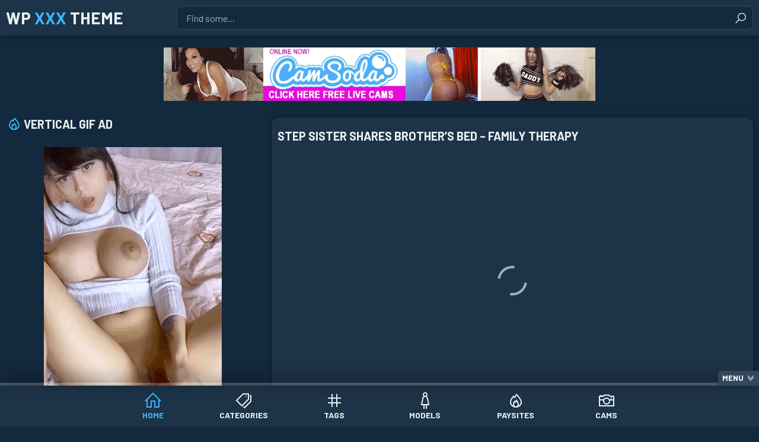

--- FILE ---
content_type: text/html; charset=UTF-8
request_url: https://wpxxx.com/step-sister-shares-brothers-bed-family-therapy-1577/
body_size: 9430
content:
<!DOCTYPE html>
<html lang="en-US" class="no-js">
<head>
	<meta charset="UTF-8">
	<meta name="viewport" content="width=device-width">
	<meta name="referrer" content="unsafe-url">
	<title>Step Sister Shares Brother&#8217;s Bed &#8211; Family Therapy &#8211; WP XXX Theme</title>
<meta name='robots' content='noindex, nofollow' />
<link rel='dns-prefetch' href='//cdnjs.cloudflare.com' />
<link rel='dns-prefetch' href='//fonts.googleapis.com' />
<link href='https://fonts.gstatic.com' crossorigin='anonymous' rel='preconnect' />
<link rel="alternate" type="application/rss+xml" title="WP XXX Theme &raquo; Feed" href="https://wpxxx.com/feed/" />
<link rel="alternate" title="oEmbed (JSON)" type="application/json+oembed" href="https://wpxxx.com/wp-json/oembed/1.0/embed?url=https%3A%2F%2Fwpxxx.com%2Fstep-sister-shares-brothers-bed-family-therapy-1577%2F" />
<link rel="alternate" title="oEmbed (XML)" type="text/xml+oembed" href="https://wpxxx.com/wp-json/oembed/1.0/embed?url=https%3A%2F%2Fwpxxx.com%2Fstep-sister-shares-brothers-bed-family-therapy-1577%2F&#038;format=xml" />
<style id='wp-img-auto-sizes-contain-inline-css'>
img:is([sizes=auto i],[sizes^="auto," i]){contain-intrinsic-size:3000px 1500px}
/*# sourceURL=wp-img-auto-sizes-contain-inline-css */
</style>
<link rel='stylesheet' id='modulo-css-css' href='https://wpxxx.com/wp-content/themes/wpxxx/assets/css/modulo.css?ver=6.9' media='all' />
<link rel='stylesheet' id='line-awesome-css' href='https://cdnjs.cloudflare.com/ajax/libs/line-awesome/1.3.0/line-awesome/css/line-awesome.min.css?ver=6.9' media='all' />
<link rel='stylesheet' id='style-fonts-css' href='https://fonts.googleapis.com/css2?family=Barlow%3Awght%40400%3B700&#038;ver=6.9' media='all' />
<link rel='stylesheet' id='style-css' href='https://wpxxx.com/wp-content/themes/wpxxx/assets/css/dist/dodger.css?ver=6.9' media='all' />
<link rel='stylesheet' id='style-core-css' href='https://wpxxx.com/wp-content/themes/wpxxx/assets/css/dist/core.css?ver=6.9' media='all' />
<link rel='stylesheet' id='style-sidebar-css' href='https://wpxxx.com/wp-content/themes/wpxxx/assets/css/dist/sidebar.css?ver=6.9' media='all' />
<link rel='stylesheet' id='cams-css' href='https://wpxxx.com/wp-content/themes/wpxxx/assets/css/dist/cams.css?ver=6.9' media='all' />
<script src="https://wpxxx.com/wp-includes/js/jquery/jquery.min.js?ver=3.7.1" id="jquery-core-js"></script>
<script src="https://wpxxx.com/wp-includes/js/jquery/jquery-migrate.min.js?ver=3.4.1" id="jquery-migrate-js"></script>
<link rel="https://api.w.org/" href="https://wpxxx.com/wp-json/" /><link rel="alternate" title="JSON" type="application/json" href="https://wpxxx.com/wp-json/wp/v2/posts/1577" /><link rel="EditURI" type="application/rsd+xml" title="RSD" href="https://wpxxx.com/xmlrpc.php?rsd" />

<link rel="canonical" href="https://wpxxx.com/step-sister-shares-brothers-bed-family-therapy-1577/" />
<link rel='shortlink' href='https://wpxxx.com/?p=1577' />
	<style id='global-styles-inline-css'>
:root{--wp--preset--aspect-ratio--square: 1;--wp--preset--aspect-ratio--4-3: 4/3;--wp--preset--aspect-ratio--3-4: 3/4;--wp--preset--aspect-ratio--3-2: 3/2;--wp--preset--aspect-ratio--2-3: 2/3;--wp--preset--aspect-ratio--16-9: 16/9;--wp--preset--aspect-ratio--9-16: 9/16;--wp--preset--color--black: #000000;--wp--preset--color--cyan-bluish-gray: #abb8c3;--wp--preset--color--white: #ffffff;--wp--preset--color--pale-pink: #f78da7;--wp--preset--color--vivid-red: #cf2e2e;--wp--preset--color--luminous-vivid-orange: #ff6900;--wp--preset--color--luminous-vivid-amber: #fcb900;--wp--preset--color--light-green-cyan: #7bdcb5;--wp--preset--color--vivid-green-cyan: #00d084;--wp--preset--color--pale-cyan-blue: #8ed1fc;--wp--preset--color--vivid-cyan-blue: #0693e3;--wp--preset--color--vivid-purple: #9b51e0;--wp--preset--gradient--vivid-cyan-blue-to-vivid-purple: linear-gradient(135deg,rgb(6,147,227) 0%,rgb(155,81,224) 100%);--wp--preset--gradient--light-green-cyan-to-vivid-green-cyan: linear-gradient(135deg,rgb(122,220,180) 0%,rgb(0,208,130) 100%);--wp--preset--gradient--luminous-vivid-amber-to-luminous-vivid-orange: linear-gradient(135deg,rgb(252,185,0) 0%,rgb(255,105,0) 100%);--wp--preset--gradient--luminous-vivid-orange-to-vivid-red: linear-gradient(135deg,rgb(255,105,0) 0%,rgb(207,46,46) 100%);--wp--preset--gradient--very-light-gray-to-cyan-bluish-gray: linear-gradient(135deg,rgb(238,238,238) 0%,rgb(169,184,195) 100%);--wp--preset--gradient--cool-to-warm-spectrum: linear-gradient(135deg,rgb(74,234,220) 0%,rgb(151,120,209) 20%,rgb(207,42,186) 40%,rgb(238,44,130) 60%,rgb(251,105,98) 80%,rgb(254,248,76) 100%);--wp--preset--gradient--blush-light-purple: linear-gradient(135deg,rgb(255,206,236) 0%,rgb(152,150,240) 100%);--wp--preset--gradient--blush-bordeaux: linear-gradient(135deg,rgb(254,205,165) 0%,rgb(254,45,45) 50%,rgb(107,0,62) 100%);--wp--preset--gradient--luminous-dusk: linear-gradient(135deg,rgb(255,203,112) 0%,rgb(199,81,192) 50%,rgb(65,88,208) 100%);--wp--preset--gradient--pale-ocean: linear-gradient(135deg,rgb(255,245,203) 0%,rgb(182,227,212) 50%,rgb(51,167,181) 100%);--wp--preset--gradient--electric-grass: linear-gradient(135deg,rgb(202,248,128) 0%,rgb(113,206,126) 100%);--wp--preset--gradient--midnight: linear-gradient(135deg,rgb(2,3,129) 0%,rgb(40,116,252) 100%);--wp--preset--font-size--small: 13px;--wp--preset--font-size--medium: 20px;--wp--preset--font-size--large: 36px;--wp--preset--font-size--x-large: 42px;--wp--preset--spacing--20: 0.44rem;--wp--preset--spacing--30: 0.67rem;--wp--preset--spacing--40: 1rem;--wp--preset--spacing--50: 1.5rem;--wp--preset--spacing--60: 2.25rem;--wp--preset--spacing--70: 3.38rem;--wp--preset--spacing--80: 5.06rem;--wp--preset--shadow--natural: 6px 6px 9px rgba(0, 0, 0, 0.2);--wp--preset--shadow--deep: 12px 12px 50px rgba(0, 0, 0, 0.4);--wp--preset--shadow--sharp: 6px 6px 0px rgba(0, 0, 0, 0.2);--wp--preset--shadow--outlined: 6px 6px 0px -3px rgb(255, 255, 255), 6px 6px rgb(0, 0, 0);--wp--preset--shadow--crisp: 6px 6px 0px rgb(0, 0, 0);}:where(.is-layout-flex){gap: 0.5em;}:where(.is-layout-grid){gap: 0.5em;}body .is-layout-flex{display: flex;}.is-layout-flex{flex-wrap: wrap;align-items: center;}.is-layout-flex > :is(*, div){margin: 0;}body .is-layout-grid{display: grid;}.is-layout-grid > :is(*, div){margin: 0;}:where(.wp-block-columns.is-layout-flex){gap: 2em;}:where(.wp-block-columns.is-layout-grid){gap: 2em;}:where(.wp-block-post-template.is-layout-flex){gap: 1.25em;}:where(.wp-block-post-template.is-layout-grid){gap: 1.25em;}.has-black-color{color: var(--wp--preset--color--black) !important;}.has-cyan-bluish-gray-color{color: var(--wp--preset--color--cyan-bluish-gray) !important;}.has-white-color{color: var(--wp--preset--color--white) !important;}.has-pale-pink-color{color: var(--wp--preset--color--pale-pink) !important;}.has-vivid-red-color{color: var(--wp--preset--color--vivid-red) !important;}.has-luminous-vivid-orange-color{color: var(--wp--preset--color--luminous-vivid-orange) !important;}.has-luminous-vivid-amber-color{color: var(--wp--preset--color--luminous-vivid-amber) !important;}.has-light-green-cyan-color{color: var(--wp--preset--color--light-green-cyan) !important;}.has-vivid-green-cyan-color{color: var(--wp--preset--color--vivid-green-cyan) !important;}.has-pale-cyan-blue-color{color: var(--wp--preset--color--pale-cyan-blue) !important;}.has-vivid-cyan-blue-color{color: var(--wp--preset--color--vivid-cyan-blue) !important;}.has-vivid-purple-color{color: var(--wp--preset--color--vivid-purple) !important;}.has-black-background-color{background-color: var(--wp--preset--color--black) !important;}.has-cyan-bluish-gray-background-color{background-color: var(--wp--preset--color--cyan-bluish-gray) !important;}.has-white-background-color{background-color: var(--wp--preset--color--white) !important;}.has-pale-pink-background-color{background-color: var(--wp--preset--color--pale-pink) !important;}.has-vivid-red-background-color{background-color: var(--wp--preset--color--vivid-red) !important;}.has-luminous-vivid-orange-background-color{background-color: var(--wp--preset--color--luminous-vivid-orange) !important;}.has-luminous-vivid-amber-background-color{background-color: var(--wp--preset--color--luminous-vivid-amber) !important;}.has-light-green-cyan-background-color{background-color: var(--wp--preset--color--light-green-cyan) !important;}.has-vivid-green-cyan-background-color{background-color: var(--wp--preset--color--vivid-green-cyan) !important;}.has-pale-cyan-blue-background-color{background-color: var(--wp--preset--color--pale-cyan-blue) !important;}.has-vivid-cyan-blue-background-color{background-color: var(--wp--preset--color--vivid-cyan-blue) !important;}.has-vivid-purple-background-color{background-color: var(--wp--preset--color--vivid-purple) !important;}.has-black-border-color{border-color: var(--wp--preset--color--black) !important;}.has-cyan-bluish-gray-border-color{border-color: var(--wp--preset--color--cyan-bluish-gray) !important;}.has-white-border-color{border-color: var(--wp--preset--color--white) !important;}.has-pale-pink-border-color{border-color: var(--wp--preset--color--pale-pink) !important;}.has-vivid-red-border-color{border-color: var(--wp--preset--color--vivid-red) !important;}.has-luminous-vivid-orange-border-color{border-color: var(--wp--preset--color--luminous-vivid-orange) !important;}.has-luminous-vivid-amber-border-color{border-color: var(--wp--preset--color--luminous-vivid-amber) !important;}.has-light-green-cyan-border-color{border-color: var(--wp--preset--color--light-green-cyan) !important;}.has-vivid-green-cyan-border-color{border-color: var(--wp--preset--color--vivid-green-cyan) !important;}.has-pale-cyan-blue-border-color{border-color: var(--wp--preset--color--pale-cyan-blue) !important;}.has-vivid-cyan-blue-border-color{border-color: var(--wp--preset--color--vivid-cyan-blue) !important;}.has-vivid-purple-border-color{border-color: var(--wp--preset--color--vivid-purple) !important;}.has-vivid-cyan-blue-to-vivid-purple-gradient-background{background: var(--wp--preset--gradient--vivid-cyan-blue-to-vivid-purple) !important;}.has-light-green-cyan-to-vivid-green-cyan-gradient-background{background: var(--wp--preset--gradient--light-green-cyan-to-vivid-green-cyan) !important;}.has-luminous-vivid-amber-to-luminous-vivid-orange-gradient-background{background: var(--wp--preset--gradient--luminous-vivid-amber-to-luminous-vivid-orange) !important;}.has-luminous-vivid-orange-to-vivid-red-gradient-background{background: var(--wp--preset--gradient--luminous-vivid-orange-to-vivid-red) !important;}.has-very-light-gray-to-cyan-bluish-gray-gradient-background{background: var(--wp--preset--gradient--very-light-gray-to-cyan-bluish-gray) !important;}.has-cool-to-warm-spectrum-gradient-background{background: var(--wp--preset--gradient--cool-to-warm-spectrum) !important;}.has-blush-light-purple-gradient-background{background: var(--wp--preset--gradient--blush-light-purple) !important;}.has-blush-bordeaux-gradient-background{background: var(--wp--preset--gradient--blush-bordeaux) !important;}.has-luminous-dusk-gradient-background{background: var(--wp--preset--gradient--luminous-dusk) !important;}.has-pale-ocean-gradient-background{background: var(--wp--preset--gradient--pale-ocean) !important;}.has-electric-grass-gradient-background{background: var(--wp--preset--gradient--electric-grass) !important;}.has-midnight-gradient-background{background: var(--wp--preset--gradient--midnight) !important;}.has-small-font-size{font-size: var(--wp--preset--font-size--small) !important;}.has-medium-font-size{font-size: var(--wp--preset--font-size--medium) !important;}.has-large-font-size{font-size: var(--wp--preset--font-size--large) !important;}.has-x-large-font-size{font-size: var(--wp--preset--font-size--x-large) !important;}
/*# sourceURL=global-styles-inline-css */
</style>
</head>

    <body>

        <header class="header">
            <div class="wrapper">

                <a class="logotype" href="https://wpxxx.com">WP <span>XXX</span> Theme </a>

		<div class="search">
    <form method="get" id="searchform" action="https://wpxxx.com/">
        <div class="input">
            <input type="text" name="s" id="s" placeholder="Find some...">
        </div>
        <button type="submit" id="searchsubmit" title="Find"><i class="la la-search"></i></button>
    </form>
</div>

            </div>
        </header>

        <div class="navigation">
            <div class="wrapper">
                <button class="navigation-button" aria-label="Menu">Menu</button>
		<nav>
    <a class="home-icon active" href="https://wpxxx.com">Home</a>
<a class="categories-icon" href="https://wpxxx.com/categories/" target="_blank">Categories</a>
<a class="hashtags-icon" href="https://wpxxx.com/tags/">Tags</a>
<a class="female-icon" href="https://wpxxx.com/models/">Models</a>
<a class="flame-icon" href="https://wpxxx.com/paysites/">Paysites</a>
<a class="camera-icon" href="https://wpxxx.com/cams/">Cams</a></nav>

            </div>
        </div>

        <main class="wrapper">

	

<div class="big-spot">
    <div class="bar-item-728"><a href="https://www.camsoda.com/?id=chrismccoy&#038;type=REV"><img src="https://wpxxx.com/wp-content/uploads/2024/06/banner-9.gif" alt="See more of this Sponsor"></a></div></div>

	<div class="content-tab with-1-sidebar">


<article>
    <div class="video-wrapper">
	
        <div class="video-container">
            <div class="video-column">
                <h1>Step Sister Shares Brother&#8217;s Bed &#8211; Family Therapy</h1>

                <div class="player"><iframe src="https://xhamster.com/embed/xhJoDYL" frameborder="0" scrolling="no" width="960" height="720" allowfullscreen></iframe></div><div class="clear"></div>
                <a class="gallery-button" href="https://www.camsoda.com/?id=chrismccoy&type=REV" target="_blank"> Why Don&#039;t You Click Here to See More?</a>

		
                <div class="info">
                    <div class="rating-buttons"><a class="like-icon" href="javascript:" post_id="1577">I like this</a><a class="dislike-icon" href="javascript:" post_id="1577">I dislike this</a></div>                    <span class="views-icon"> 2,923</span>
                    <span class="upload-icon">2 years ago</span>
                </div>

                <div class="video-links">
                    <div class="group">
                        <span class="categories-icon"></span>
                        <div class="swiper">
                            <a href="https://wpxxx.com/category/teen/">Teen</a>                        </div>
                    </div>

                    <div class="group"><span class="hashtags-icon"></span><div class="swiper"><a href="https://wpxxx.com/tag/bed/">bed</a><a href="https://wpxxx.com/tag/family/">family</a><a href="https://wpxxx.com/tag/sister/">sister</a><a href="https://wpxxx.com/tag/step/">step</a><a href="https://wpxxx.com/tag/step-sister/">step sister</a></div></div>                                                            
                    <div class="group">
                        <span class="favs-icon"></span>
                        <div class="swiper">
                            <a class="wpxxx-link" href="?wpxxxaction=add&amp;postid=1577" title="add to favs" rel="nofollow">add to favs</a>                        </div>
                    </div>
                </div>
            </div>
        </div>
    </div>
</article>


<section>

<h2 class="first-title">Related Content</h2>
<div class="thumbs related">
                <article class="thumb">
    <div class="inner">
        <a href="https://wpxxx.com/deluxedivas-stepsisters-kate-england-and-melissa-may-eat-each-others-pussies-2431/">
            <figure class="ratio-16x9">
                <img src="https://wpxxx.com/wp-content/uploads/2024/02/deluxedivas-stepsisters-kate-england-and-melissa-may-eat-each-others-pussies-400x298.jpg" alt="DELUXEDIVAS &#8211; Stepsisters Kate England And Melissa May Eat Each Others&#8217; Pussies">            </figure>
            <h3>DELUXEDIVAS &#8211; Stepsisters Kate England And Melissa May Eat Each Others&#8217; Pussies</h3>
        </a>
        <div class="info">
            <span class="like-icon">2,319</span>
            <span class="views-icon">4,193</span>
            <span class="dur-icon">30:03</span>
        </div>
        <footer>
            <button class="thumb-button" aria-label="More info"></button>
            <div class="thumb-links">
                <div class="group">
                    <span class="categories-icon"></span>
                    <div class="swiper">
                        <a href="https://wpxxx.com/category/teen/">Teen</a>                    </div>
                </div>
                <div class="group"><span class="hashtags-icon"></span><div class="swiper"><a href="https://wpxxx.com/tag/eat/">eat</a><a href="https://wpxxx.com/tag/pussies/">pussies</a></div></div>            </div>
        </footer>
    </div>
</article>
        <article class="thumb">
    <div class="inner">
        <a href="https://wpxxx.com/teen-step-sister-found-my-browser-history-4110/">
            <figure class="ratio-16x9">
                <img src="https://wpxxx.com/wp-content/uploads/2024/02/teen-step-sister-found-my-browser-history-400x298.jpg" alt="Teen Step-Sister Found My Browser History">            </figure>
            <h3>Teen Step-Sister Found My Browser History</h3>
        </a>
        <div class="info">
            <span class="like-icon">5,633</span>
            <span class="views-icon">6,212</span>
            <span class="dur-icon">31:55</span>
        </div>
        <footer>
            <button class="thumb-button" aria-label="More info"></button>
            <div class="thumb-links">
                <div class="group">
                    <span class="categories-icon"></span>
                    <div class="swiper">
                        <a href="https://wpxxx.com/category/teen/">Teen</a>                    </div>
                </div>
                <div class="group"><span class="hashtags-icon"></span><div class="swiper"><a href="https://wpxxx.com/tag/teen/">teen</a></div></div>            </div>
        </footer>
    </div>
</article>
        <article class="thumb">
    <div class="inner">
        <a href="https://wpxxx.com/best-bottomless-bush-scenes-in-the-movies-8511/">
            <figure class="ratio-16x9">
                <img src="https://wpxxx.com/wp-content/uploads/2024/06/best-bottomless-bush-scenes-in-the-movies.jpg" alt="Best Bottomless Bush Scenes in the Movies">            </figure>
            <h3>Best Bottomless Bush Scenes in the Movies</h3>
        </a>
        <div class="info">
            <span class="like-icon">5,395</span>
            <span class="views-icon">1,056</span>
            <span class="dur-icon">13:01</span>
        </div>
        <footer>
            <button class="thumb-button" aria-label="More info"></button>
            <div class="thumb-links">
                <div class="group">
                    <span class="categories-icon"></span>
                    <div class="swiper">
                        <a href="https://wpxxx.com/category/teen/">Teen</a>                    </div>
                </div>
                <div class="group"><span class="hashtags-icon"></span><div class="swiper"><a href="https://wpxxx.com/tag/best/">best</a><a href="https://wpxxx.com/tag/bush/">bush</a><a href="https://wpxxx.com/tag/movies/">movies</a><a href="https://wpxxx.com/tag/scenes/">scenes</a></div></div>            </div>
        </footer>
    </div>
</article>
        <article class="thumb">
    <div class="inner thumbs-rotation" data-thumbs="https://ei.phncdn.com/videos/201801/15/150287662/original/(m=eafTGgaaaa)(mh=2JYrZUxHtra7Fzt8)1.jpg,https://ei.phncdn.com/videos/201801/15/150287662/original/(m=eafTGgaaaa)(mh=2JYrZUxHtra7Fzt8)2.jpg,https://ei.phncdn.com/videos/201801/15/150287662/original/(m=eafTGgaaaa)(mh=2JYrZUxHtra7Fzt8)3.jpg,https://ei.phncdn.com/videos/201801/15/150287662/original/(m=eafTGgaaaa)(mh=2JYrZUxHtra7Fzt8)4.jpg,https://ei.phncdn.com/videos/201801/15/150287662/original/(m=eafTGgaaaa)(mh=2JYrZUxHtra7Fzt8)5.jpg,https://ei.phncdn.com/videos/201801/15/150287662/original/(m=eafTGgaaaa)(mh=2JYrZUxHtra7Fzt8)6.jpg,https://ei.phncdn.com/videos/201801/15/150287662/original/(m=eafTGgaaaa)(mh=2JYrZUxHtra7Fzt8)7.jpg,https://ei.phncdn.com/videos/201801/15/150287662/original/(m=eafTGgaaaa)(mh=2JYrZUxHtra7Fzt8)8.jpg,https://ei.phncdn.com/videos/201801/15/150287662/original/(m=eafTGgaaaa)(mh=2JYrZUxHtra7Fzt8)9.jpg,https://ei.phncdn.com/videos/201801/15/150287662/original/(m=eafTGgaaaa)(mh=2JYrZUxHtra7Fzt8)10.jpg,https://ei.phncdn.com/videos/201801/15/150287662/original/(m=eafTGgaaaa)(mh=2JYrZUxHtra7Fzt8)11.jpg,https://ei.phncdn.com/videos/201801/15/150287662/original/(m=eafTGgaaaa)(mh=2JYrZUxHtra7Fzt8)12.jpg,https://ei.phncdn.com/videos/201801/15/150287662/original/(m=eafTGgaaaa)(mh=2JYrZUxHtra7Fzt8)13.jpg,https://ei.phncdn.com/videos/201801/15/150287662/original/(m=eafTGgaaaa)(mh=2JYrZUxHtra7Fzt8)14.jpg,https://ei.phncdn.com/videos/201801/15/150287662/original/(m=eafTGgaaaa)(mh=2JYrZUxHtra7Fzt8)15.jpg,https://ei.phncdn.com/videos/201801/15/150287662/original/(m=eafTGgaaaa)(mh=2JYrZUxHtra7Fzt8)16.jpg"">
        <a href="https://wpxxx.com/web-stepsisters-scissor-when-parents-are-away-21833/">
            <figure class="ratio-16x9">
                <img src="https://wpxxx.com/wp-content/uploads/2025/03/web-stepsisters-scissor-when-parents-are-away.jpg" alt="Web stepsisters Scissor when Parents are Away!">            </figure>
            <h3>Web stepsisters Scissor when Parents are Away!</h3>
        </a>
        <div class="info">
            <span class="like-icon">2,407</span>
            <span class="views-icon">3,541</span>
            <span class="dur-icon">07:30</span>
        </div>
        <footer>
            <button class="thumb-button" aria-label="More info"></button>
            <div class="thumb-links">
                <div class="group">
                    <span class="categories-icon"></span>
                    <div class="swiper">
                        <a href="https://wpxxx.com/category/lesbian/">Lesbian</a>                    </div>
                </div>
                <div class="group"><span class="hashtags-icon"></span><div class="swiper"><a href="https://wpxxx.com/tag/babe/">babe</a><a href="https://wpxxx.com/tag/blonde/">blonde</a><a href="https://wpxxx.com/tag/brunette/">brunette</a><a href="https://wpxxx.com/tag/fetish/">fetish</a><a href="https://wpxxx.com/tag/lesbian/">lesbian</a><a href="https://wpxxx.com/tag/lesbian-scissoring/">lesbian scissoring</a><a href="https://wpxxx.com/tag/lesbian-stepsister/">lesbian stepsister</a><a href="https://wpxxx.com/tag/lesbians/">lesbians</a><a href="https://wpxxx.com/tag/lesbians-scissoring/">lesbians scissoring</a><a href="https://wpxxx.com/tag/reality/">reality</a><a href="https://wpxxx.com/tag/scissoring/">scissoring</a><a href="https://wpxxx.com/tag/step/">step</a><a href="https://wpxxx.com/tag/stepsister/">stepsister</a><a href="https://wpxxx.com/tag/ter/">ter</a><a href="https://wpxxx.com/tag/tribbing/">tribbing</a><a href="https://wpxxx.com/tag/web/">web</a></div></div>            </div>
        </footer>
    </div>
</article>
        <article class="thumb">
    <div class="inner">
        <a href="https://wpxxx.com/swiss-step-mom-loves-to-fuck-2935/">
            <figure class="ratio-16x9">
                <img src="https://wpxxx.com/wp-content/uploads/2024/02/swiss-step-mom-loves-to-fuck.jpg" alt="Swiss step mom loves to fuck">            </figure>
            <h3>Swiss step mom loves to fuck</h3>
        </a>
        <div class="info">
            <span class="like-icon">6,020</span>
            <span class="views-icon">3,492</span>
            <span class="dur-icon">02:13</span>
        </div>
        <footer>
            <button class="thumb-button" aria-label="More info"></button>
            <div class="thumb-links">
                <div class="group">
                    <span class="categories-icon"></span>
                    <div class="swiper">
                        <a href="https://wpxxx.com/category/milf/">Milf</a>                    </div>
                </div>
                <div class="group"><span class="hashtags-icon"></span><div class="swiper"><a href="https://wpxxx.com/tag/fuck/">fuck</a><a href="https://wpxxx.com/tag/loves/">loves</a><a href="https://wpxxx.com/tag/mom/">mom</a><a href="https://wpxxx.com/tag/step/">step</a><a href="https://wpxxx.com/tag/step-mom/">step mom</a></div></div>            </div>
        </footer>
    </div>
</article>
        <article class="thumb">
    <div class="inner thumbs-rotation" data-thumbs="https://ei.phncdn.com/videos/201804/27/163793711/original/(m=eafTGgaaaa)(mh=KonVcpiDWR_HkfMw)1.jpg,https://ei.phncdn.com/videos/201804/27/163793711/original/(m=eafTGgaaaa)(mh=KonVcpiDWR_HkfMw)2.jpg,https://ei.phncdn.com/videos/201804/27/163793711/original/(m=eafTGgaaaa)(mh=KonVcpiDWR_HkfMw)3.jpg,https://ei.phncdn.com/videos/201804/27/163793711/original/(m=eafTGgaaaa)(mh=KonVcpiDWR_HkfMw)4.jpg,https://ei.phncdn.com/videos/201804/27/163793711/original/(m=eafTGgaaaa)(mh=KonVcpiDWR_HkfMw)5.jpg,https://ei.phncdn.com/videos/201804/27/163793711/original/(m=eafTGgaaaa)(mh=KonVcpiDWR_HkfMw)6.jpg,https://ei.phncdn.com/videos/201804/27/163793711/original/(m=eafTGgaaaa)(mh=KonVcpiDWR_HkfMw)7.jpg,https://ei.phncdn.com/videos/201804/27/163793711/original/(m=eafTGgaaaa)(mh=KonVcpiDWR_HkfMw)8.jpg,https://ei.phncdn.com/videos/201804/27/163793711/original/(m=eafTGgaaaa)(mh=KonVcpiDWR_HkfMw)9.jpg,https://ei.phncdn.com/videos/201804/27/163793711/original/(m=eafTGgaaaa)(mh=KonVcpiDWR_HkfMw)10.jpg,https://ei.phncdn.com/videos/201804/27/163793711/original/(m=eafTGgaaaa)(mh=KonVcpiDWR_HkfMw)11.jpg,https://ei.phncdn.com/videos/201804/27/163793711/original/(m=eafTGgaaaa)(mh=KonVcpiDWR_HkfMw)12.jpg,https://ei.phncdn.com/videos/201804/27/163793711/original/(m=eafTGgaaaa)(mh=KonVcpiDWR_HkfMw)13.jpg,https://ei.phncdn.com/videos/201804/27/163793711/original/(m=eafTGgaaaa)(mh=KonVcpiDWR_HkfMw)14.jpg,https://ei.phncdn.com/videos/201804/27/163793711/original/(m=eafTGgaaaa)(mh=KonVcpiDWR_HkfMw)15.jpg,https://ei.phncdn.com/videos/201804/27/163793711/original/(m=eafTGgaaaa)(mh=KonVcpiDWR_HkfMw)16.jpg"">
        <a href="https://wpxxx.com/step-sis-and-teen-friend-sneak-fuck-at-cinco-de-mayo-party-s2e5-24628/">
            <figure class="ratio-16x9">
                <img src="https://wpxxx.com/wp-content/uploads/2025/03/step-sis-and-teen-friend-sneak-fuck-at-cinco-de-mayo-party-s2e5.jpg" alt="Step Sis And Teen Friend Sneak Fuck At Cinco De Mayo Party S2:E5">            </figure>
            <h3>Step Sis And Teen Friend Sneak Fuck At Cinco De Mayo Party S2:E5</h3>
        </a>
        <div class="info">
            <span class="like-icon">3,029</span>
            <span class="views-icon">9,206</span>
            <span class="dur-icon">30:00</span>
        </div>
        <footer>
            <button class="thumb-button" aria-label="More info"></button>
            <div class="thumb-links">
                <div class="group">
                    <span class="categories-icon"></span>
                    <div class="swiper">
                        <a href="https://wpxxx.com/category/hardcore/">Hardcore</a>                    </div>
                </div>
                <div class="group"><span class="hashtags-icon"></span><div class="swiper"><a href="https://wpxxx.com/tag/3some/">3some</a><a href="https://wpxxx.com/tag/anya-olsen/">anya olsen</a><a href="https://wpxxx.com/tag/big-cock/">big cock</a><a href="https://wpxxx.com/tag/cock-sucking/">cock sucking</a><a href="https://wpxxx.com/tag/group/">group</a><a href="https://wpxxx.com/tag/hardcore/">hardcore</a><a href="https://wpxxx.com/tag/my/">my</a><a href="https://wpxxx.com/tag/natural-tits/">natural tits</a><a href="https://wpxxx.com/tag/pawg/">pawg</a><a href="https://wpxxx.com/tag/pies/">pies</a><a href="https://wpxxx.com/tag/porn/">porn</a><a href="https://wpxxx.com/tag/samantha-hayes/">samantha hayes</a><a href="https://wpxxx.com/tag/step-brother/">step brother</a><a href="https://wpxxx.com/tag/step-siblings/">step siblings</a><a href="https://wpxxx.com/tag/step-sister/">step sister</a></div></div>            </div>
        </footer>
    </div>
</article>
        <article class="thumb">
    <div class="inner">
        <a href="https://wpxxx.com/slobbering-cream-dildo-sucking-amateur-lalli_puff-1547/">
            <figure class="ratio-16x9">
                <img src="https://wpxxx.com/wp-content/uploads/2024/02/slobbering-cream-dildo-sucking-amateur-lalli_puff.jpg" alt="Slobbering cream dildo sucking &#8211; amateur Lalli_Puff">            </figure>
            <h3>Slobbering cream dildo sucking &#8211; amateur Lalli_Puff</h3>
        </a>
        <div class="info">
            <span class="like-icon">5,245</span>
            <span class="views-icon">8,048</span>
            <span class="dur-icon">07:25</span>
        </div>
        <footer>
            <button class="thumb-button" aria-label="More info"></button>
            <div class="thumb-links">
                <div class="group">
                    <span class="categories-icon"></span>
                    <div class="swiper">
                        <a href="https://wpxxx.com/category/teen/">Teen</a>                    </div>
                </div>
                <div class="group"><span class="hashtags-icon"></span><div class="swiper"><a href="https://wpxxx.com/tag/amateur/">amateur</a><a href="https://wpxxx.com/tag/dildo/">dildo</a><a href="https://wpxxx.com/tag/sucking/">sucking</a></div></div>            </div>
        </footer>
    </div>
</article>
        <article class="thumb">
    <div class="inner">
        <a href="https://wpxxx.com/cock-crazy-step-mothers-461/">
            <figure class="ratio-16x9">
                <img src="https://wpxxx.com/wp-content/uploads/2024/02/cock-crazy-step-mothers.jpg" alt="Cock Crazy Step Mothers">            </figure>
            <h3>Cock Crazy Step Mothers</h3>
        </a>
        <div class="info">
            <span class="like-icon">7,460</span>
            <span class="views-icon">5,133</span>
            <span class="dur-icon">10:53</span>
        </div>
        <footer>
            <button class="thumb-button" aria-label="More info"></button>
            <div class="thumb-links">
                <div class="group">
                    <span class="categories-icon"></span>
                    <div class="swiper">
                        <a href="https://wpxxx.com/category/facials/">Facials</a>                    </div>
                </div>
                <div class="group"><span class="hashtags-icon"></span><div class="swiper"><a href="https://wpxxx.com/tag/cock/">cock</a><a href="https://wpxxx.com/tag/crazy/">crazy</a><a href="https://wpxxx.com/tag/step/">step</a></div></div>            </div>
        </footer>
    </div>
</article>
        <article class="thumb">
    <div class="inner">
        <a href="https://wpxxx.com/mommys-boy-naughty-milf-siri-dahls-caught-naked-in-the-kitchen-pervert-stepson-banged-her-hard-4861/">
            <figure class="ratio-16x9">
                <img src="https://wpxxx.com/wp-content/uploads/2024/02/mommys-boy-naughty-milf-siri-dahls-caught-naked-in-the-kitchen-pervert-stepson-banged-her-hard-400x298.jpg" alt="MOMMY&#8217;S BOY &#8211; Naughty MILF Siri Dahl&#8217;s Caught Naked in the Kitchen! Pervert Stepson Banged Her Hard!">            </figure>
            <h3>MOMMY&#8217;S BOY &#8211; Naughty MILF Siri Dahl&#8217;s Caught Naked in the Kitchen! Pervert Stepson Banged Her Hard!</h3>
        </a>
        <div class="info">
            <span class="like-icon">7,342</span>
            <span class="views-icon">3,542</span>
            <span class="dur-icon">14:02</span>
        </div>
        <footer>
            <button class="thumb-button" aria-label="More info"></button>
            <div class="thumb-links">
                <div class="group">
                    <span class="categories-icon"></span>
                    <div class="swiper">
                        <a href="https://wpxxx.com/category/teen/">Teen</a>                    </div>
                </div>
                <div class="group"><span class="hashtags-icon"></span><div class="swiper"><a href="https://wpxxx.com/tag/banged/">banged</a><a href="https://wpxxx.com/tag/boy/">boy</a><a href="https://wpxxx.com/tag/caught/">caught</a><a href="https://wpxxx.com/tag/hard/">hard</a><a href="https://wpxxx.com/tag/kitchen/">kitchen</a><a href="https://wpxxx.com/tag/milf/">milf</a><a href="https://wpxxx.com/tag/naked/">naked</a><a href="https://wpxxx.com/tag/naughty/">naughty</a><a href="https://wpxxx.com/tag/naughty-milf/">naughty milf</a></div></div>            </div>
        </footer>
    </div>
</article>
        <article class="thumb">
    <div class="inner">
        <a href="https://wpxxx.com/the-hardest-fuck-she-has-ever-experienced-gorgeous-anal-teen-eden-ivy-epic-must-watch-scene-2420/">
            <figure class="ratio-16x9">
                <img src="https://wpxxx.com/wp-content/uploads/2024/02/the-hardest-fuck-she-has-ever-experienced-gorgeous-anal-teen-eden-ivy-epic-must-watch-scene-400x298.jpg" alt="The Hardest Fuck She Has Ever Experienced &#8211; Gorgeous Anal Teen EDEN IVY &#8211; EPIC Must Watch Scene!">            </figure>
            <h3>The Hardest Fuck She Has Ever Experienced &#8211; Gorgeous Anal Teen EDEN IVY &#8211; EPIC Must Watch Scene!</h3>
        </a>
        <div class="info">
            <span class="like-icon">1,184</span>
            <span class="views-icon">8,491</span>
            <span class="dur-icon">12:35</span>
        </div>
        <footer>
            <button class="thumb-button" aria-label="More info"></button>
            <div class="thumb-links">
                <div class="group">
                    <span class="categories-icon"></span>
                    <div class="swiper">
                        <a href="https://wpxxx.com/category/teen/">Teen</a>                    </div>
                </div>
                <div class="group"><span class="hashtags-icon"></span><div class="swiper"><a href="https://wpxxx.com/tag/anal/">anal</a><a href="https://wpxxx.com/tag/anal-teen/">anal teen</a><a href="https://wpxxx.com/tag/eden/">eden</a><a href="https://wpxxx.com/tag/ever/">ever</a><a href="https://wpxxx.com/tag/experienced/">experienced</a><a href="https://wpxxx.com/tag/fuck/">fuck</a><a href="https://wpxxx.com/tag/gorgeous/">gorgeous</a><a href="https://wpxxx.com/tag/scene/">scene</a><a href="https://wpxxx.com/tag/teen/">teen</a><a href="https://wpxxx.com/tag/watch/">watch</a></div></div>            </div>
        </footer>
    </div>
</article>
        <article class="thumb">
    <div class="inner thumbs-rotation" data-thumbs="https://ei.phncdn.com/videos/201806/04/168972702/original/(m=eafTGgaaaa)(mh=qX4D9_Kf_jNgTmM-)1.jpg,https://ei.phncdn.com/videos/201806/04/168972702/original/(m=eafTGgaaaa)(mh=qX4D9_Kf_jNgTmM-)2.jpg,https://ei.phncdn.com/videos/201806/04/168972702/original/(m=eafTGgaaaa)(mh=qX4D9_Kf_jNgTmM-)3.jpg,https://ei.phncdn.com/videos/201806/04/168972702/original/(m=eafTGgaaaa)(mh=qX4D9_Kf_jNgTmM-)4.jpg,https://ei.phncdn.com/videos/201806/04/168972702/original/(m=eafTGgaaaa)(mh=qX4D9_Kf_jNgTmM-)5.jpg,https://ei.phncdn.com/videos/201806/04/168972702/original/(m=eafTGgaaaa)(mh=qX4D9_Kf_jNgTmM-)6.jpg,https://ei.phncdn.com/videos/201806/04/168972702/original/(m=eafTGgaaaa)(mh=qX4D9_Kf_jNgTmM-)7.jpg,https://ei.phncdn.com/videos/201806/04/168972702/original/(m=eafTGgaaaa)(mh=qX4D9_Kf_jNgTmM-)8.jpg,https://ei.phncdn.com/videos/201806/04/168972702/original/(m=eafTGgaaaa)(mh=qX4D9_Kf_jNgTmM-)9.jpg,https://ei.phncdn.com/videos/201806/04/168972702/original/(m=eafTGgaaaa)(mh=qX4D9_Kf_jNgTmM-)10.jpg,https://ei.phncdn.com/videos/201806/04/168972702/original/(m=eafTGgaaaa)(mh=qX4D9_Kf_jNgTmM-)11.jpg,https://ei.phncdn.com/videos/201806/04/168972702/original/(m=eafTGgaaaa)(mh=qX4D9_Kf_jNgTmM-)12.jpg,https://ei.phncdn.com/videos/201806/04/168972702/original/(m=eafTGgaaaa)(mh=qX4D9_Kf_jNgTmM-)13.jpg,https://ei.phncdn.com/videos/201806/04/168972702/original/(m=eafTGgaaaa)(mh=qX4D9_Kf_jNgTmM-)14.jpg,https://ei.phncdn.com/videos/201806/04/168972702/original/(m=eafTGgaaaa)(mh=qX4D9_Kf_jNgTmM-)15.jpg,https://ei.phncdn.com/videos/201806/04/168972702/original/(m=eafTGgaaaa)(mh=qX4D9_Kf_jNgTmM-)16.jpg"">
        <a href="https://wpxxx.com/milf-stepmom-fucks-stepdaughters-boyfriend-leilani-lei-fifi-foxx-10941/">
            <figure class="ratio-16x9">
                <img src="https://wpxxx.com/wp-content/uploads/2024/06/milf-stepmom-fucks-stepdaughters-boyfriend-leilani-lei-fifi-foxx.jpg" alt="MILF stepmom fucks stepdaughter&#8217;s  boyfriend &#8211; Leilani Lei &#038; Fifi Foxx">            </figure>
            <h3>MILF stepmom fucks stepdaughter&#8217;s  boyfriend &#8211; Leilani Lei &#038; Fifi Foxx</h3>
        </a>
        <div class="info">
            <span class="like-icon">2,783</span>
            <span class="views-icon">4,195</span>
            <span class="dur-icon">19:53</span>
        </div>
        <footer>
            <button class="thumb-button" aria-label="More info"></button>
            <div class="thumb-links">
                <div class="group">
                    <span class="categories-icon"></span>
                    <div class="swiper">
                        <a href="https://wpxxx.com/category/amateur/">Amateur</a>                    </div>
                </div>
                <div class="group"><span class="hashtags-icon"></span><div class="swiper"><a href="https://wpxxx.com/tag/amateur/">amateur</a><a href="https://wpxxx.com/tag/amateur-cougar/">amateur cougar</a><a href="https://wpxxx.com/tag/amateur-sex/">amateur sex</a><a href="https://wpxxx.com/tag/cheating-boyfriend/">cheating boyfriend</a><a href="https://wpxxx.com/tag/cougar/">cougar</a><a href="https://wpxxx.com/tag/daughters-boyfriend/">daughters boyfriend</a><a href="https://wpxxx.com/tag/fifi-foxx/">fifi foxx</a><a href="https://wpxxx.com/tag/granny/">granny</a><a href="https://wpxxx.com/tag/leilani-lei/">leilani lei</a><a href="https://wpxxx.com/tag/milf/">milf</a><a href="https://wpxxx.com/tag/old/">old</a><a href="https://wpxxx.com/tag/petite/">petite</a><a href="https://wpxxx.com/tag/step/">step</a><a href="https://wpxxx.com/tag/stepmom/">stepmom</a></div></div>            </div>
        </footer>
    </div>
</article>
        <article class="thumb">
    <div class="inner thumbs-rotation" data-thumbs="https://ei.phncdn.com/videos/201912/20/269936801/thumbs_15/(m=eafTGgaaaa)(mh=B6gxesZ7xT3xrc8w)1.jpg,https://ei.phncdn.com/videos/201912/20/269936801/thumbs_15/(m=eafTGgaaaa)(mh=B6gxesZ7xT3xrc8w)2.jpg,https://ei.phncdn.com/videos/201912/20/269936801/thumbs_15/(m=eafTGgaaaa)(mh=B6gxesZ7xT3xrc8w)3.jpg,https://ei.phncdn.com/videos/201912/20/269936801/thumbs_15/(m=eafTGgaaaa)(mh=B6gxesZ7xT3xrc8w)4.jpg,https://ei.phncdn.com/videos/201912/20/269936801/thumbs_15/(m=eafTGgaaaa)(mh=B6gxesZ7xT3xrc8w)5.jpg,https://ei.phncdn.com/videos/201912/20/269936801/thumbs_15/(m=eafTGgaaaa)(mh=B6gxesZ7xT3xrc8w)6.jpg,https://ei.phncdn.com/videos/201912/20/269936801/thumbs_15/(m=eafTGgaaaa)(mh=B6gxesZ7xT3xrc8w)7.jpg,https://ei.phncdn.com/videos/201912/20/269936801/thumbs_15/(m=eafTGgaaaa)(mh=B6gxesZ7xT3xrc8w)8.jpg,https://ei.phncdn.com/videos/201912/20/269936801/thumbs_15/(m=eafTGgaaaa)(mh=B6gxesZ7xT3xrc8w)9.jpg,https://ei.phncdn.com/videos/201912/20/269936801/thumbs_15/(m=eafTGgaaaa)(mh=B6gxesZ7xT3xrc8w)10.jpg,https://ei.phncdn.com/videos/201912/20/269936801/thumbs_15/(m=eafTGgaaaa)(mh=B6gxesZ7xT3xrc8w)11.jpg,https://ei.phncdn.com/videos/201912/20/269936801/thumbs_15/(m=eafTGgaaaa)(mh=B6gxesZ7xT3xrc8w)12.jpg,https://ei.phncdn.com/videos/201912/20/269936801/thumbs_15/(m=eafTGgaaaa)(mh=B6gxesZ7xT3xrc8w)13.jpg,https://ei.phncdn.com/videos/201912/20/269936801/thumbs_15/(m=eafTGgaaaa)(mh=B6gxesZ7xT3xrc8w)14.jpg,https://ei.phncdn.com/videos/201912/20/269936801/thumbs_15/(m=eafTGgaaaa)(mh=B6gxesZ7xT3xrc8w)15.jpg,https://ei.phncdn.com/videos/201912/20/269936801/thumbs_15/(m=eafTGgaaaa)(mh=B6gxesZ7xT3xrc8w)16.jpg"">
        <a href="https://wpxxx.com/ultrafilms-anjelica-ebbi-in-a-stunning-new-fuck-movie-ultra-hot-22717/">
            <figure class="ratio-16x9">
                <img src="https://wpxxx.com/wp-content/uploads/2025/03/ultrafilms-anjelica-ebbi-in-a-stunning-new-fuck-movie-ultra-hot.jpg" alt="ULTRAFILMS Anjelica Ebbi in a stunning new fuck movie! ULTRA HOT!">            </figure>
            <h3>ULTRAFILMS Anjelica Ebbi in a stunning new fuck movie! ULTRA HOT!</h3>
        </a>
        <div class="info">
            <span class="like-icon">2,230</span>
            <span class="views-icon">2,547</span>
            <span class="dur-icon">11:01</span>
        </div>
        <footer>
            <button class="thumb-button" aria-label="More info"></button>
            <div class="thumb-links">
                <div class="group">
                    <span class="categories-icon"></span>
                    <div class="swiper">
                        <a href="https://wpxxx.com/category/teen/">Teen</a>                    </div>
                </div>
                <div class="group"><span class="hashtags-icon"></span><div class="swiper"><a href="https://wpxxx.com/tag/angelica-ultrafilms/">angelica ultrafilms</a><a href="https://wpxxx.com/tag/anjelica-ebbi-hd/">anjelica ebbi hd</a><a href="https://wpxxx.com/tag/babe-slow-blowjob/">babe slow blowjob</a><a href="https://wpxxx.com/tag/brunette/">brunette</a><a href="https://wpxxx.com/tag/guy-fingering-pussy/">guy fingering pussy</a><a href="https://wpxxx.com/tag/hot-handjob/">hot handjob</a><a href="https://wpxxx.com/tag/hot-handsome-fuck/">hot handsome fuck</a><a href="https://wpxxx.com/tag/hot-pussy-fuck/">hot pussy fuck</a><a href="https://wpxxx.com/tag/long-hair-teen/">long hair teen</a><a href="https://wpxxx.com/tag/most-beautiful-teen/">most beautiful teen</a><a href="https://wpxxx.com/tag/russian/">russian</a><a href="https://wpxxx.com/tag/shaved-teen-pussy/">shaved teen pussy</a><a href="https://wpxxx.com/tag/slender-teen-tits/">slender teen tits</a><a href="https://wpxxx.com/tag/spread-legs-fuck/">spread legs fuck</a><a href="https://wpxxx.com/tag/teenager/">teenager</a><a href="https://wpxxx.com/tag/tight-teen-pussy/">tight teen pussy</a><a href="https://wpxxx.com/tag/ultrafilms/">ultrafilms</a></div></div>            </div>
        </footer>
    </div>
</article>
        </div>

</section>


</div>

<div class="sidebar">
                <h2 class="first-title flame-icon">Vertical GIF Ad</h2>        <div class="clear"></div>
        <div class="big-spot">
            <a href="https://www.theporndude.com"><img src="https://wpxxx.com/wp-content/themes/wpxxx/assets/gif/185.gif" alt="Hot Porn"></a>        </div>
                <section>
            <h2>Categories</h2>
            <div class="links-list columns">
                <a class="tag-icon" href="https://wpxxx.com/category/amateur/"><span class="videos-icon">2154</span> Amateur</a><a class="tag-icon" href="https://wpxxx.com/category/anal/"><span class="videos-icon">180</span> Anal</a><a class="tag-icon" href="https://wpxxx.com/category/arab/"><span class="videos-icon">60</span> Arab</a><a class="tag-icon" href="https://wpxxx.com/category/asian/"><span class="videos-icon">299</span> Asian</a><a class="tag-icon" href="https://wpxxx.com/category/babe/"><span class="videos-icon">120</span> Babe</a><a class="tag-icon" href="https://wpxxx.com/category/babes/"><span class="videos-icon">6</span> Babes</a><a class="tag-icon" href="https://wpxxx.com/category/bath/"><span class="videos-icon">120</span> Bath</a><a class="tag-icon" href="https://wpxxx.com/category/big-cock/"><span class="videos-icon">120</span> Big Cock</a><a class="tag-icon" href="https://wpxxx.com/category/big-tits/"><span class="videos-icon">120</span> Big Tits</a><a class="tag-icon" href="https://wpxxx.com/category/bikini/"><span class="videos-icon">60</span> Bikini</a><a class="tag-icon" href="https://wpxxx.com/category/blonde/"><span class="videos-icon">120</span> Blonde</a><a class="tag-icon" href="https://wpxxx.com/category/blowjob/"><span class="videos-icon">119</span> Blowjob</a><a class="tag-icon" href="https://wpxxx.com/category/bondage/"><span class="videos-icon">120</span> Bondage</a><a class="tag-icon" href="https://wpxxx.com/category/brazilian/"><span class="videos-icon">120</span> Brazilian</a><a class="tag-icon" href="https://wpxxx.com/category/brunette/"><span class="videos-icon">120</span> Brunette</a><a class="tag-icon" href="https://wpxxx.com/category/bukkake/"><span class="videos-icon">120</span> Bukkake</a><a class="tag-icon" href="https://wpxxx.com/category/college/"><span class="videos-icon">240</span> College</a><a class="tag-icon" href="https://wpxxx.com/category/cosplay/"><span class="videos-icon">120</span> Cosplay</a><a class="tag-icon" href="https://wpxxx.com/category/creampie/"><span class="videos-icon">540</span> Creampie</a><a class="tag-icon" href="https://wpxxx.com/category/cumshot/"><span class="videos-icon">119</span> Cumshot</a><a class="tag-icon" href="https://wpxxx.com/category/curvy/"><span class="videos-icon">60</span> Curvy</a><a class="tag-icon" href="https://wpxxx.com/category/double-penetration/"><span class="videos-icon">120</span> Double Penetration</a><a class="tag-icon" href="https://wpxxx.com/category/ebony/"><span class="videos-icon">180</span> Ebony</a><a class="tag-icon" href="https://wpxxx.com/category/european/"><span class="videos-icon">120</span> European</a><a class="tag-icon" href="https://wpxxx.com/category/facials/"><span class="videos-icon">60</span> Facials</a><a class="tag-icon" href="https://wpxxx.com/category/fetish/"><span class="videos-icon">180</span> Fetish</a><a class="tag-icon" href="https://wpxxx.com/category/fisting/"><span class="videos-icon">120</span> Fisting</a><a class="tag-icon" href="https://wpxxx.com/category/gangbang/"><span class="videos-icon">120</span> Gangbang</a><a class="tag-icon" href="https://wpxxx.com/category/gloryhole/"><span class="videos-icon">60</span> Gloryhole</a><a class="tag-icon" href="https://wpxxx.com/category/handjob/"><span class="videos-icon">120</span> Handjob</a><a class="tag-icon" href="https://wpxxx.com/category/hardcore/"><span class="videos-icon">120</span> Hardcore</a><a class="tag-icon" href="https://wpxxx.com/category/hentai/"><span class="videos-icon">120</span> Hentai</a><a class="tag-icon" href="https://wpxxx.com/category/interracial/"><span class="videos-icon">120</span> Interracial</a><a class="tag-icon" href="https://wpxxx.com/category/japanese/"><span class="videos-icon">120</span> Japanese</a><a class="tag-icon" href="https://wpxxx.com/category/latina/"><span class="videos-icon">420</span> Latina</a><a class="tag-icon" href="https://wpxxx.com/category/lesbian/"><span class="videos-icon">120</span> Lesbian</a><a class="tag-icon" href="https://wpxxx.com/category/masturbation/"><span class="videos-icon">120</span> Masturbation</a><a class="tag-icon" href="https://wpxxx.com/category/milf/"><span class="videos-icon">600</span> Milf</a><a class="tag-icon" href="https://wpxxx.com/category/old-young/"><span class="videos-icon">120</span> Old Young</a><a class="tag-icon" href="https://wpxxx.com/category/orgy/"><span class="videos-icon">120</span> Orgy</a><a class="tag-icon" href="https://wpxxx.com/category/party/"><span class="videos-icon">120</span> Party</a><a class="tag-icon" href="https://wpxxx.com/category/pissing/"><span class="videos-icon">120</span> Pissing</a><a class="tag-icon" href="https://wpxxx.com/category/pornstar/"><span class="videos-icon">420</span> Pornstar</a><a class="tag-icon" href="https://wpxxx.com/category/pov/"><span class="videos-icon">540</span> POV</a><a class="tag-icon" href="https://wpxxx.com/category/public/"><span class="videos-icon">120</span> Public</a><a class="tag-icon" href="https://wpxxx.com/category/pussy-licking/"><span class="videos-icon">120</span> Pussy Licking</a><a class="tag-icon" href="https://wpxxx.com/category/reality/"><span class="videos-icon">120</span> Reality</a><a class="tag-icon" href="https://wpxxx.com/category/redhead/"><span class="videos-icon">120</span> Redhead</a><a class="tag-icon" href="https://wpxxx.com/category/schoolgirl/"><span class="videos-icon">120</span> Schoolgirl</a><a class="tag-icon" href="https://wpxxx.com/category/sports/"><span class="videos-icon">60</span> Sports</a><a class="tag-icon" href="https://wpxxx.com/category/squirting/"><span class="videos-icon">1648</span> Squirting</a><a class="tag-icon" href="https://wpxxx.com/category/stripper/"><span class="videos-icon">120</span> Stripper</a><a class="tag-icon" href="https://wpxxx.com/category/teen/"><span class="videos-icon">600</span> Teen</a><a class="tag-icon" href="https://wpxxx.com/category/threesome/"><span class="videos-icon">120</span> Threesome</a><a class="tag-icon" href="https://wpxxx.com/category/tiny-tits/"><span class="videos-icon">120</span> Tiny Tits</a><a class="tag-icon" href="https://wpxxx.com/category/uniform/"><span class="videos-icon">120</span> Uniform</a>            </div>
        </section>
        <div class="banner-container"><h2 class="first-title flame-icon">Featured Partner</h2><div class="clear"></div><div class="big-spot"><a href="https://google.com" target="_blank"><img src="https://wpxxx.com/wp-content/uploads/2024/04/adspot.png" alt="Featured Partner"></a></div></div>        <section>
            <h2>Paysites</h2>
            <div class="links-list columns">
                <a class="channel-icon" href="https://wpxxx.com/paysites/camsoda/"><span class="videos-icon">6</span> Camsoda</a>            </div>
        </section>
                <section>
            <h2>Hot Stuff</h2>
            <div class="thumbs">
                                        <article class="thumb">
                            <div class="inner">
                                <a href="https://wpxxx.com/black-housewife-wants-to-fuck-5014/">
                                    <figure class="ratio-16x9">
                                        <img src="https://wpxxx.com/wp-content/uploads/2024/02/black-housewife-wants-to-fuck.jpg" alt="Black Housewife Wants to Fuck">                                    </figure>
                                    <h3>Black Housewife Wants to Fuck</h3>
                                </a>
                                <div class="info">
                                    <span class="like-icon">7,834</span>
                                    <span class="dur-icon">07:32</span>
                                </div>
                            </div>
                        </article>
                                            <article class="thumb">
                            <div class="inner thumbs-rotation" data-thumbs="https://ei.phncdn.com/videos/202205/14/408086831/original/(m=eafTGgaaaa)(mh=SkzHciVzCh4lojPx)1.jpg,https://ei.phncdn.com/videos/202205/14/408086831/original/(m=eafTGgaaaa)(mh=SkzHciVzCh4lojPx)2.jpg,https://ei.phncdn.com/videos/202205/14/408086831/original/(m=eafTGgaaaa)(mh=SkzHciVzCh4lojPx)3.jpg,https://ei.phncdn.com/videos/202205/14/408086831/original/(m=eafTGgaaaa)(mh=SkzHciVzCh4lojPx)4.jpg,https://ei.phncdn.com/videos/202205/14/408086831/original/(m=eafTGgaaaa)(mh=SkzHciVzCh4lojPx)5.jpg,https://ei.phncdn.com/videos/202205/14/408086831/original/(m=eafTGgaaaa)(mh=SkzHciVzCh4lojPx)6.jpg,https://ei.phncdn.com/videos/202205/14/408086831/original/(m=eafTGgaaaa)(mh=SkzHciVzCh4lojPx)7.jpg,https://ei.phncdn.com/videos/202205/14/408086831/original/(m=eafTGgaaaa)(mh=SkzHciVzCh4lojPx)8.jpg,https://ei.phncdn.com/videos/202205/14/408086831/original/(m=eafTGgaaaa)(mh=SkzHciVzCh4lojPx)9.jpg,https://ei.phncdn.com/videos/202205/14/408086831/original/(m=eafTGgaaaa)(mh=SkzHciVzCh4lojPx)10.jpg,https://ei.phncdn.com/videos/202205/14/408086831/original/(m=eafTGgaaaa)(mh=SkzHciVzCh4lojPx)11.jpg,https://ei.phncdn.com/videos/202205/14/408086831/original/(m=eafTGgaaaa)(mh=SkzHciVzCh4lojPx)12.jpg,https://ei.phncdn.com/videos/202205/14/408086831/original/(m=eafTGgaaaa)(mh=SkzHciVzCh4lojPx)13.jpg,https://ei.phncdn.com/videos/202205/14/408086831/original/(m=eafTGgaaaa)(mh=SkzHciVzCh4lojPx)14.jpg,https://ei.phncdn.com/videos/202205/14/408086831/original/(m=eafTGgaaaa)(mh=SkzHciVzCh4lojPx)15.jpg,https://ei.phncdn.com/videos/202205/14/408086831/original/(m=eafTGgaaaa)(mh=SkzHciVzCh4lojPx)16.jpg"">
                                <a href="https://wpxxx.com/student-fucked-russian-teacher-22096/">
                                    <figure class="ratio-16x9">
                                        <img src="https://wpxxx.com/wp-content/uploads/2025/03/student-fucked-russian-teacher.jpg" alt="Student Fucked Russian Teacher">                                    </figure>
                                    <h3>Student Fucked Russian Teacher</h3>
                                </a>
                                <div class="info">
                                    <span class="like-icon">2,726</span>
                                    <span class="dur-icon">19:17</span>
                                </div>
                            </div>
                        </article>
                                            <article class="thumb">
                            <div class="inner thumbs-rotation" data-thumbs="https://ei.phncdn.com/videos/201405/28/27375141/original/(m=eafTGgaaaa)(mh=roQuiaRRjlx4sXEn)1.jpg,https://ei.phncdn.com/videos/201405/28/27375141/original/(m=eafTGgaaaa)(mh=roQuiaRRjlx4sXEn)2.jpg,https://ei.phncdn.com/videos/201405/28/27375141/original/(m=eafTGgaaaa)(mh=roQuiaRRjlx4sXEn)3.jpg,https://ei.phncdn.com/videos/201405/28/27375141/original/(m=eafTGgaaaa)(mh=roQuiaRRjlx4sXEn)4.jpg,https://ei.phncdn.com/videos/201405/28/27375141/original/(m=eafTGgaaaa)(mh=roQuiaRRjlx4sXEn)5.jpg,https://ei.phncdn.com/videos/201405/28/27375141/original/(m=eafTGgaaaa)(mh=roQuiaRRjlx4sXEn)6.jpg,https://ei.phncdn.com/videos/201405/28/27375141/original/(m=eafTGgaaaa)(mh=roQuiaRRjlx4sXEn)7.jpg,https://ei.phncdn.com/videos/201405/28/27375141/original/(m=eafTGgaaaa)(mh=roQuiaRRjlx4sXEn)8.jpg,https://ei.phncdn.com/videos/201405/28/27375141/original/(m=eafTGgaaaa)(mh=roQuiaRRjlx4sXEn)9.jpg,https://ei.phncdn.com/videos/201405/28/27375141/original/(m=eafTGgaaaa)(mh=roQuiaRRjlx4sXEn)10.jpg,https://ei.phncdn.com/videos/201405/28/27375141/original/(m=eafTGgaaaa)(mh=roQuiaRRjlx4sXEn)11.jpg,https://ei.phncdn.com/videos/201405/28/27375141/original/(m=eafTGgaaaa)(mh=roQuiaRRjlx4sXEn)12.jpg,https://ei.phncdn.com/videos/201405/28/27375141/original/(m=eafTGgaaaa)(mh=roQuiaRRjlx4sXEn)13.jpg,https://ei.phncdn.com/videos/201405/28/27375141/original/(m=eafTGgaaaa)(mh=roQuiaRRjlx4sXEn)14.jpg,https://ei.phncdn.com/videos/201405/28/27375141/original/(m=eafTGgaaaa)(mh=roQuiaRRjlx4sXEn)15.jpg,https://ei.phncdn.com/videos/201405/28/27375141/original/(m=eafTGgaaaa)(mh=roQuiaRRjlx4sXEn)16.jpg"">
                                <a href="https://wpxxx.com/onlyteenbjonlyteenbj-redhead-teen-loves-cocks-watch-her-blowing-mine-23927/">
                                    <figure class="ratio-16x9">
                                        <img src="https://wpxxx.com/wp-content/uploads/2025/03/onlyteenbjonlyteenbj-redhead-teen-loves-cocks-watch-her-blowing-mine.jpg" alt="OnlyTeenBJOnlyTeenBJ Redhead Teen loves cocks! Watch her blowing mine!">                                    </figure>
                                    <h3>OnlyTeenBJOnlyTeenBJ Redhead Teen loves cocks! Watch her blowing mine!</h3>
                                </a>
                                <div class="info">
                                    <span class="like-icon">541</span>
                                    <span class="dur-icon">10:28</span>
                                </div>
                            </div>
                        </article>
                                            <article class="thumb">
                            <div class="inner thumbs-rotation" data-thumbs="https://ei.phncdn.com/videos/201804/14/162078152/original/(m=eafTGgaaaa)(mh=1PnaPNsnsEPl_uua)1.jpg,https://ei.phncdn.com/videos/201804/14/162078152/original/(m=eafTGgaaaa)(mh=1PnaPNsnsEPl_uua)2.jpg,https://ei.phncdn.com/videos/201804/14/162078152/original/(m=eafTGgaaaa)(mh=1PnaPNsnsEPl_uua)3.jpg,https://ei.phncdn.com/videos/201804/14/162078152/original/(m=eafTGgaaaa)(mh=1PnaPNsnsEPl_uua)4.jpg,https://ei.phncdn.com/videos/201804/14/162078152/original/(m=eafTGgaaaa)(mh=1PnaPNsnsEPl_uua)5.jpg,https://ei.phncdn.com/videos/201804/14/162078152/original/(m=eafTGgaaaa)(mh=1PnaPNsnsEPl_uua)6.jpg,https://ei.phncdn.com/videos/201804/14/162078152/original/(m=eafTGgaaaa)(mh=1PnaPNsnsEPl_uua)7.jpg,https://ei.phncdn.com/videos/201804/14/162078152/original/(m=eafTGgaaaa)(mh=1PnaPNsnsEPl_uua)8.jpg,https://ei.phncdn.com/videos/201804/14/162078152/original/(m=eafTGgaaaa)(mh=1PnaPNsnsEPl_uua)9.jpg,https://ei.phncdn.com/videos/201804/14/162078152/original/(m=eafTGgaaaa)(mh=1PnaPNsnsEPl_uua)10.jpg,https://ei.phncdn.com/videos/201804/14/162078152/original/(m=eafTGgaaaa)(mh=1PnaPNsnsEPl_uua)11.jpg,https://ei.phncdn.com/videos/201804/14/162078152/original/(m=eafTGgaaaa)(mh=1PnaPNsnsEPl_uua)12.jpg,https://ei.phncdn.com/videos/201804/14/162078152/original/(m=eafTGgaaaa)(mh=1PnaPNsnsEPl_uua)13.jpg,https://ei.phncdn.com/videos/201804/14/162078152/original/(m=eafTGgaaaa)(mh=1PnaPNsnsEPl_uua)14.jpg,https://ei.phncdn.com/videos/201804/14/162078152/original/(m=eafTGgaaaa)(mh=1PnaPNsnsEPl_uua)15.jpg,https://ei.phncdn.com/videos/201804/14/162078152/original/(m=eafTGgaaaa)(mh=1PnaPNsnsEPl_uua)16.jpg"">
                                <a href="https://wpxxx.com/i-fucked-my-self-on-the-beachh-26559/">
                                    <figure class="ratio-16x9">
                                        <img src="https://wpxxx.com/wp-content/uploads/2025/03/i-fucked-my-self-on-the-beachh.jpg" alt="I fucked my self on the beachh">                                    </figure>
                                    <h3>I fucked my self on the beachh</h3>
                                </a>
                                <div class="info">
                                    <span class="like-icon">5,938</span>
                                    <span class="dur-icon">06:59</span>
                                </div>
                            </div>
                        </article>
                                            <article class="thumb">
                            <div class="inner thumbs-rotation" data-thumbs="https://ei.phncdn.com/videos/201604/15/73882031/original/(m=eafTGgaaaa)(mh=5P_5zOGuUM2fwlN0)1.jpg,https://ei.phncdn.com/videos/201604/15/73882031/original/(m=eafTGgaaaa)(mh=5P_5zOGuUM2fwlN0)2.jpg,https://ei.phncdn.com/videos/201604/15/73882031/original/(m=eafTGgaaaa)(mh=5P_5zOGuUM2fwlN0)3.jpg,https://ei.phncdn.com/videos/201604/15/73882031/original/(m=eafTGgaaaa)(mh=5P_5zOGuUM2fwlN0)4.jpg,https://ei.phncdn.com/videos/201604/15/73882031/original/(m=eafTGgaaaa)(mh=5P_5zOGuUM2fwlN0)5.jpg,https://ei.phncdn.com/videos/201604/15/73882031/original/(m=eafTGgaaaa)(mh=5P_5zOGuUM2fwlN0)6.jpg,https://ei.phncdn.com/videos/201604/15/73882031/original/(m=eafTGgaaaa)(mh=5P_5zOGuUM2fwlN0)7.jpg,https://ei.phncdn.com/videos/201604/15/73882031/original/(m=eafTGgaaaa)(mh=5P_5zOGuUM2fwlN0)8.jpg,https://ei.phncdn.com/videos/201604/15/73882031/original/(m=eafTGgaaaa)(mh=5P_5zOGuUM2fwlN0)9.jpg,https://ei.phncdn.com/videos/201604/15/73882031/original/(m=eafTGgaaaa)(mh=5P_5zOGuUM2fwlN0)10.jpg,https://ei.phncdn.com/videos/201604/15/73882031/original/(m=eafTGgaaaa)(mh=5P_5zOGuUM2fwlN0)11.jpg,https://ei.phncdn.com/videos/201604/15/73882031/original/(m=eafTGgaaaa)(mh=5P_5zOGuUM2fwlN0)12.jpg,https://ei.phncdn.com/videos/201604/15/73882031/original/(m=eafTGgaaaa)(mh=5P_5zOGuUM2fwlN0)13.jpg,https://ei.phncdn.com/videos/201604/15/73882031/original/(m=eafTGgaaaa)(mh=5P_5zOGuUM2fwlN0)14.jpg,https://ei.phncdn.com/videos/201604/15/73882031/original/(m=eafTGgaaaa)(mh=5P_5zOGuUM2fwlN0)15.jpg,https://ei.phncdn.com/videos/201604/15/73882031/original/(m=eafTGgaaaa)(mh=5P_5zOGuUM2fwlN0)16.jpg"">
                                <a href="https://wpxxx.com/chrissy-squirting-on-herself-non-stop-part-2-hd-11532/">
                                    <figure class="ratio-16x9">
                                        <img src="https://wpxxx.com/wp-content/uploads/2024/11/chrissy-squirting-on-herself-non-stop-part-2-hd.jpg" alt="Chrissy Squirting On Herself Non-Stop (Part 2 HD)">                                    </figure>
                                    <h3>Chrissy Squirting On Herself Non-Stop (Part 2 HD)</h3>
                                </a>
                                <div class="info">
                                    <span class="like-icon">9,302</span>
                                    <span class="dur-icon">18:21</span>
                                </div>
                            </div>
                        </article>
                                            <article class="thumb">
                            <div class="inner thumbs-rotation" data-thumbs="https://ei.phncdn.com/videos/201911/06/259674562/original/(m=eafTGgaaaa)(mh=LWSOQx4tFwQV2g4J)1.jpg,https://ei.phncdn.com/videos/201911/06/259674562/original/(m=eafTGgaaaa)(mh=LWSOQx4tFwQV2g4J)2.jpg,https://ei.phncdn.com/videos/201911/06/259674562/original/(m=eafTGgaaaa)(mh=LWSOQx4tFwQV2g4J)3.jpg,https://ei.phncdn.com/videos/201911/06/259674562/original/(m=eafTGgaaaa)(mh=LWSOQx4tFwQV2g4J)4.jpg,https://ei.phncdn.com/videos/201911/06/259674562/original/(m=eafTGgaaaa)(mh=LWSOQx4tFwQV2g4J)5.jpg,https://ei.phncdn.com/videos/201911/06/259674562/original/(m=eafTGgaaaa)(mh=LWSOQx4tFwQV2g4J)6.jpg,https://ei.phncdn.com/videos/201911/06/259674562/original/(m=eafTGgaaaa)(mh=LWSOQx4tFwQV2g4J)7.jpg,https://ei.phncdn.com/videos/201911/06/259674562/original/(m=eafTGgaaaa)(mh=LWSOQx4tFwQV2g4J)8.jpg,https://ei.phncdn.com/videos/201911/06/259674562/original/(m=eafTGgaaaa)(mh=LWSOQx4tFwQV2g4J)9.jpg,https://ei.phncdn.com/videos/201911/06/259674562/original/(m=eafTGgaaaa)(mh=LWSOQx4tFwQV2g4J)10.jpg,https://ei.phncdn.com/videos/201911/06/259674562/original/(m=eafTGgaaaa)(mh=LWSOQx4tFwQV2g4J)11.jpg,https://ei.phncdn.com/videos/201911/06/259674562/original/(m=eafTGgaaaa)(mh=LWSOQx4tFwQV2g4J)12.jpg,https://ei.phncdn.com/videos/201911/06/259674562/original/(m=eafTGgaaaa)(mh=LWSOQx4tFwQV2g4J)13.jpg,https://ei.phncdn.com/videos/201911/06/259674562/original/(m=eafTGgaaaa)(mh=LWSOQx4tFwQV2g4J)14.jpg,https://ei.phncdn.com/videos/201911/06/259674562/original/(m=eafTGgaaaa)(mh=LWSOQx4tFwQV2g4J)15.jpg,https://ei.phncdn.com/videos/201911/06/259674562/original/(m=eafTGgaaaa)(mh=LWSOQx4tFwQV2g4J)16.jpg"">
                                <a href="https://wpxxx.com/meu-primeiro-menage-dividindo-o-pau-do-meu-namorado-amador-dread-hot-10443/">
                                    <figure class="ratio-16x9">
                                        <img src="https://wpxxx.com/wp-content/uploads/2024/06/meu-primeiro-menage-dividindo-o-pau-do-meu-namorado-amador-dread-hot.jpg" alt="Meu Primeiro Menage, dividindo o pau do meu namorado &#8211; Amador Dread Hot">                                    </figure>
                                    <h3>Meu Primeiro Menage, dividindo o pau do meu namorado &#8211; Amador Dread Hot</h3>
                                </a>
                                <div class="info">
                                    <span class="like-icon">1,975</span>
                                    <span class="dur-icon">06:26</span>
                                </div>
                            </div>
                        </article>
                                            <article class="thumb">
                            <div class="inner thumbs-rotation" data-thumbs="https://ei.phncdn.com/videos/202307/08/435082331/thumbs_21/(m=eafTGgaaaa)(mh=jWHvUoBwUlqW3IpG)1.jpg,https://ei.phncdn.com/videos/202307/08/435082331/thumbs_21/(m=eafTGgaaaa)(mh=jWHvUoBwUlqW3IpG)2.jpg,https://ei.phncdn.com/videos/202307/08/435082331/thumbs_21/(m=eafTGgaaaa)(mh=jWHvUoBwUlqW3IpG)3.jpg,https://ei.phncdn.com/videos/202307/08/435082331/thumbs_21/(m=eafTGgaaaa)(mh=jWHvUoBwUlqW3IpG)4.jpg,https://ei.phncdn.com/videos/202307/08/435082331/thumbs_21/(m=eafTGgaaaa)(mh=jWHvUoBwUlqW3IpG)5.jpg,https://ei.phncdn.com/videos/202307/08/435082331/thumbs_21/(m=eafTGgaaaa)(mh=jWHvUoBwUlqW3IpG)6.jpg,https://ei.phncdn.com/videos/202307/08/435082331/thumbs_21/(m=eafTGgaaaa)(mh=jWHvUoBwUlqW3IpG)7.jpg,https://ei.phncdn.com/videos/202307/08/435082331/thumbs_21/(m=eafTGgaaaa)(mh=jWHvUoBwUlqW3IpG)8.jpg,https://ei.phncdn.com/videos/202307/08/435082331/thumbs_21/(m=eafTGgaaaa)(mh=jWHvUoBwUlqW3IpG)9.jpg,https://ei.phncdn.com/videos/202307/08/435082331/thumbs_21/(m=eafTGgaaaa)(mh=jWHvUoBwUlqW3IpG)10.jpg,https://ei.phncdn.com/videos/202307/08/435082331/thumbs_21/(m=eafTGgaaaa)(mh=jWHvUoBwUlqW3IpG)11.jpg,https://ei.phncdn.com/videos/202307/08/435082331/thumbs_21/(m=eafTGgaaaa)(mh=jWHvUoBwUlqW3IpG)12.jpg,https://ei.phncdn.com/videos/202307/08/435082331/thumbs_21/(m=eafTGgaaaa)(mh=jWHvUoBwUlqW3IpG)13.jpg,https://ei.phncdn.com/videos/202307/08/435082331/thumbs_21/(m=eafTGgaaaa)(mh=jWHvUoBwUlqW3IpG)14.jpg,https://ei.phncdn.com/videos/202307/08/435082331/thumbs_21/(m=eafTGgaaaa)(mh=jWHvUoBwUlqW3IpG)15.jpg,https://ei.phncdn.com/videos/202307/08/435082331/thumbs_21/(m=eafTGgaaaa)(mh=jWHvUoBwUlqW3IpG)16.jpg"">
                                <a href="https://wpxxx.com/despues-de-una-deliciosa-mamada-me-revienta-la-polla-con-su-jugoso-culo-29618/">
                                    <figure class="ratio-16x9">
                                        <img src="https://wpxxx.com/wp-content/uploads/2025/03/despues-de-una-deliciosa-mamada-me-revienta-la-polla-con-su-jugoso-culo.jpg" alt="Después de una deliciosa mamada, me revienta la polla con su jugoso culo">                                    </figure>
                                    <h3>Después de una deliciosa mamada, me revienta la polla con su jugoso culo</h3>
                                </a>
                                <div class="info">
                                    <span class="like-icon">2,055</span>
                                    <span class="dur-icon">10:47</span>
                                </div>
                            </div>
                        </article>
                                            <article class="thumb">
                            <div class="inner thumbs-rotation" data-thumbs="https://ei.phncdn.com/videos/201811/08/191170171/original/(m=eafTGgaaaa)(mh=Bl8pgWKhZtwPdBfV)1.jpg,https://ei.phncdn.com/videos/201811/08/191170171/original/(m=eafTGgaaaa)(mh=Bl8pgWKhZtwPdBfV)2.jpg,https://ei.phncdn.com/videos/201811/08/191170171/original/(m=eafTGgaaaa)(mh=Bl8pgWKhZtwPdBfV)3.jpg,https://ei.phncdn.com/videos/201811/08/191170171/original/(m=eafTGgaaaa)(mh=Bl8pgWKhZtwPdBfV)4.jpg,https://ei.phncdn.com/videos/201811/08/191170171/original/(m=eafTGgaaaa)(mh=Bl8pgWKhZtwPdBfV)5.jpg,https://ei.phncdn.com/videos/201811/08/191170171/original/(m=eafTGgaaaa)(mh=Bl8pgWKhZtwPdBfV)6.jpg,https://ei.phncdn.com/videos/201811/08/191170171/original/(m=eafTGgaaaa)(mh=Bl8pgWKhZtwPdBfV)7.jpg,https://ei.phncdn.com/videos/201811/08/191170171/original/(m=eafTGgaaaa)(mh=Bl8pgWKhZtwPdBfV)8.jpg,https://ei.phncdn.com/videos/201811/08/191170171/original/(m=eafTGgaaaa)(mh=Bl8pgWKhZtwPdBfV)9.jpg,https://ei.phncdn.com/videos/201811/08/191170171/original/(m=eafTGgaaaa)(mh=Bl8pgWKhZtwPdBfV)10.jpg,https://ei.phncdn.com/videos/201811/08/191170171/original/(m=eafTGgaaaa)(mh=Bl8pgWKhZtwPdBfV)11.jpg,https://ei.phncdn.com/videos/201811/08/191170171/original/(m=eafTGgaaaa)(mh=Bl8pgWKhZtwPdBfV)12.jpg,https://ei.phncdn.com/videos/201811/08/191170171/original/(m=eafTGgaaaa)(mh=Bl8pgWKhZtwPdBfV)13.jpg,https://ei.phncdn.com/videos/201811/08/191170171/original/(m=eafTGgaaaa)(mh=Bl8pgWKhZtwPdBfV)14.jpg,https://ei.phncdn.com/videos/201811/08/191170171/original/(m=eafTGgaaaa)(mh=Bl8pgWKhZtwPdBfV)15.jpg,https://ei.phncdn.com/videos/201811/08/191170171/original/(m=eafTGgaaaa)(mh=Bl8pgWKhZtwPdBfV)16.jpg"">
                                <a href="https://wpxxx.com/mommysgirl-zoey-caught-crazy-squirting-for-step-mommy-13975/">
                                    <figure class="ratio-16x9">
                                        <img src="https://wpxxx.com/wp-content/uploads/2024/11/mommysgirl-zoey-caught-crazy-squirting-for-step-mommy.jpg" alt="MommysGirl Zoey Caught Crazy Squirting for Step-Mommy!">                                    </figure>
                                    <h3>MommysGirl Zoey Caught Crazy Squirting for Step-Mommy!</h3>
                                </a>
                                <div class="info">
                                    <span class="like-icon">7,576</span>
                                    <span class="dur-icon">07:30</span>
                                </div>
                            </div>
                        </article>
                                            <article class="thumb">
                            <div class="inner thumbs-rotation" data-thumbs="https://ei.phncdn.com/videos/202006/09/321952321/original/(m=eafTGgaaaa)(mh=JPPoypjLcJlxY50d)1.jpg,https://ei.phncdn.com/videos/202006/09/321952321/original/(m=eafTGgaaaa)(mh=JPPoypjLcJlxY50d)2.jpg,https://ei.phncdn.com/videos/202006/09/321952321/original/(m=eafTGgaaaa)(mh=JPPoypjLcJlxY50d)3.jpg,https://ei.phncdn.com/videos/202006/09/321952321/original/(m=eafTGgaaaa)(mh=JPPoypjLcJlxY50d)4.jpg,https://ei.phncdn.com/videos/202006/09/321952321/original/(m=eafTGgaaaa)(mh=JPPoypjLcJlxY50d)5.jpg,https://ei.phncdn.com/videos/202006/09/321952321/original/(m=eafTGgaaaa)(mh=JPPoypjLcJlxY50d)6.jpg,https://ei.phncdn.com/videos/202006/09/321952321/original/(m=eafTGgaaaa)(mh=JPPoypjLcJlxY50d)7.jpg,https://ei.phncdn.com/videos/202006/09/321952321/original/(m=eafTGgaaaa)(mh=JPPoypjLcJlxY50d)8.jpg,https://ei.phncdn.com/videos/202006/09/321952321/original/(m=eafTGgaaaa)(mh=JPPoypjLcJlxY50d)9.jpg,https://ei.phncdn.com/videos/202006/09/321952321/original/(m=eafTGgaaaa)(mh=JPPoypjLcJlxY50d)10.jpg,https://ei.phncdn.com/videos/202006/09/321952321/original/(m=eafTGgaaaa)(mh=JPPoypjLcJlxY50d)11.jpg,https://ei.phncdn.com/videos/202006/09/321952321/original/(m=eafTGgaaaa)(mh=JPPoypjLcJlxY50d)12.jpg,https://ei.phncdn.com/videos/202006/09/321952321/original/(m=eafTGgaaaa)(mh=JPPoypjLcJlxY50d)13.jpg,https://ei.phncdn.com/videos/202006/09/321952321/original/(m=eafTGgaaaa)(mh=JPPoypjLcJlxY50d)14.jpg,https://ei.phncdn.com/videos/202006/09/321952321/original/(m=eafTGgaaaa)(mh=JPPoypjLcJlxY50d)15.jpg,https://ei.phncdn.com/videos/202006/09/321952321/original/(m=eafTGgaaaa)(mh=JPPoypjLcJlxY50d)16.jpg"">
                                <a href="https://wpxxx.com/super-sonico-sloppy-blowjob-and-rides-on-dick-pov-24993/">
                                    <figure class="ratio-16x9">
                                        <img src="https://wpxxx.com/wp-content/uploads/2025/03/super-sonico-sloppy-blowjob-and-rides-on-dick-pov.jpg" alt="Super Sonico Sloppy Blowjob and Rides on Dick POV">                                    </figure>
                                    <h3>Super Sonico Sloppy Blowjob and Rides on Dick POV</h3>
                                </a>
                                <div class="info">
                                    <span class="like-icon">5,027</span>
                                    <span class="dur-icon">06:07</span>
                                </div>
                            </div>
                        </article>
                                            <article class="thumb">
                            <div class="inner thumbs-rotation" data-thumbs="https://ei.phncdn.com/videos/202306/09/433198641/original/(m=eafTGgaaaa)(mh=pHf0AC8FJZJq_MAS)1.jpg,https://ei.phncdn.com/videos/202306/09/433198641/original/(m=eafTGgaaaa)(mh=pHf0AC8FJZJq_MAS)2.jpg,https://ei.phncdn.com/videos/202306/09/433198641/original/(m=eafTGgaaaa)(mh=pHf0AC8FJZJq_MAS)3.jpg,https://ei.phncdn.com/videos/202306/09/433198641/original/(m=eafTGgaaaa)(mh=pHf0AC8FJZJq_MAS)4.jpg,https://ei.phncdn.com/videos/202306/09/433198641/original/(m=eafTGgaaaa)(mh=pHf0AC8FJZJq_MAS)5.jpg,https://ei.phncdn.com/videos/202306/09/433198641/original/(m=eafTGgaaaa)(mh=pHf0AC8FJZJq_MAS)6.jpg,https://ei.phncdn.com/videos/202306/09/433198641/original/(m=eafTGgaaaa)(mh=pHf0AC8FJZJq_MAS)7.jpg,https://ei.phncdn.com/videos/202306/09/433198641/original/(m=eafTGgaaaa)(mh=pHf0AC8FJZJq_MAS)8.jpg,https://ei.phncdn.com/videos/202306/09/433198641/original/(m=eafTGgaaaa)(mh=pHf0AC8FJZJq_MAS)9.jpg,https://ei.phncdn.com/videos/202306/09/433198641/original/(m=eafTGgaaaa)(mh=pHf0AC8FJZJq_MAS)10.jpg,https://ei.phncdn.com/videos/202306/09/433198641/original/(m=eafTGgaaaa)(mh=pHf0AC8FJZJq_MAS)11.jpg,https://ei.phncdn.com/videos/202306/09/433198641/original/(m=eafTGgaaaa)(mh=pHf0AC8FJZJq_MAS)12.jpg,https://ei.phncdn.com/videos/202306/09/433198641/original/(m=eafTGgaaaa)(mh=pHf0AC8FJZJq_MAS)13.jpg,https://ei.phncdn.com/videos/202306/09/433198641/original/(m=eafTGgaaaa)(mh=pHf0AC8FJZJq_MAS)14.jpg,https://ei.phncdn.com/videos/202306/09/433198641/original/(m=eafTGgaaaa)(mh=pHf0AC8FJZJq_MAS)15.jpg,https://ei.phncdn.com/videos/202306/09/433198641/original/(m=eafTGgaaaa)(mh=pHf0AC8FJZJq_MAS)16.jpg"">
                                <a href="https://wpxxx.com/anal-teen-extreme-gangbang-deepthroat-rough-hard-wild-20468/">
                                    <figure class="ratio-16x9">
                                        <img src="https://wpxxx.com/wp-content/uploads/2025/03/anal-teen-extreme-gangbang-deepthroat-rough-hard-wild.jpg" alt="Anal Teen. Extreme Gangbang. Deepthroat. Rough, Hard, wild!">                                    </figure>
                                    <h3>Anal Teen. Extreme Gangbang. Deepthroat. Rough, Hard, wild!</h3>
                                </a>
                                <div class="info">
                                    <span class="like-icon">509</span>
                                    <span class="dur-icon">29:35</span>
                                </div>
                            </div>
                        </article>
                                            <article class="thumb">
                            <div class="inner thumbs-rotation" data-thumbs="https://ei.phncdn.com/videos/202402/20/448449071/thumbs_5/(m=eafTGgaaaa)(mh=Qe0kldzOdVMDbz-a)1.jpg,https://ei.phncdn.com/videos/202402/20/448449071/thumbs_5/(m=eafTGgaaaa)(mh=Qe0kldzOdVMDbz-a)2.jpg,https://ei.phncdn.com/videos/202402/20/448449071/thumbs_5/(m=eafTGgaaaa)(mh=Qe0kldzOdVMDbz-a)3.jpg,https://ei.phncdn.com/videos/202402/20/448449071/thumbs_5/(m=eafTGgaaaa)(mh=Qe0kldzOdVMDbz-a)4.jpg,https://ei.phncdn.com/videos/202402/20/448449071/thumbs_5/(m=eafTGgaaaa)(mh=Qe0kldzOdVMDbz-a)5.jpg,https://ei.phncdn.com/videos/202402/20/448449071/thumbs_5/(m=eafTGgaaaa)(mh=Qe0kldzOdVMDbz-a)6.jpg,https://ei.phncdn.com/videos/202402/20/448449071/thumbs_5/(m=eafTGgaaaa)(mh=Qe0kldzOdVMDbz-a)7.jpg,https://ei.phncdn.com/videos/202402/20/448449071/thumbs_5/(m=eafTGgaaaa)(mh=Qe0kldzOdVMDbz-a)8.jpg,https://ei.phncdn.com/videos/202402/20/448449071/thumbs_5/(m=eafTGgaaaa)(mh=Qe0kldzOdVMDbz-a)9.jpg,https://ei.phncdn.com/videos/202402/20/448449071/thumbs_5/(m=eafTGgaaaa)(mh=Qe0kldzOdVMDbz-a)10.jpg,https://ei.phncdn.com/videos/202402/20/448449071/thumbs_5/(m=eafTGgaaaa)(mh=Qe0kldzOdVMDbz-a)11.jpg,https://ei.phncdn.com/videos/202402/20/448449071/thumbs_5/(m=eafTGgaaaa)(mh=Qe0kldzOdVMDbz-a)12.jpg,https://ei.phncdn.com/videos/202402/20/448449071/thumbs_5/(m=eafTGgaaaa)(mh=Qe0kldzOdVMDbz-a)13.jpg,https://ei.phncdn.com/videos/202402/20/448449071/thumbs_5/(m=eafTGgaaaa)(mh=Qe0kldzOdVMDbz-a)14.jpg,https://ei.phncdn.com/videos/202402/20/448449071/thumbs_5/(m=eafTGgaaaa)(mh=Qe0kldzOdVMDbz-a)15.jpg,https://ei.phncdn.com/videos/202402/20/448449071/thumbs_5/(m=eafTGgaaaa)(mh=Qe0kldzOdVMDbz-a)16.jpg"">
                                <a href="https://wpxxx.com/the-sexy-mature-milf-wife-of-a-pastor-seduces-a-young-man-while-her-husband-is-upstairs-14261/">
                                    <figure class="ratio-16x9">
                                        <img src="https://wpxxx.com/wp-content/uploads/2024/11/the-sexy-mature-milf-wife-of-a-pastor-seduces-a-young-man-while-her-husband-is-upstairs.jpg" alt="The Sexy Mature MILF Wife Of A Pastor Seduces a Young Man While Her Husband is Upstairs">                                    </figure>
                                    <h3>The Sexy Mature MILF Wife Of A Pastor Seduces a Young Man While Her Husband is Upstairs</h3>
                                </a>
                                <div class="info">
                                    <span class="like-icon">8,001</span>
                                    <span class="dur-icon">16:20</span>
                                </div>
                            </div>
                        </article>
                                            <article class="thumb">
                            <div class="inner thumbs-rotation" data-thumbs="https://ei-ph.rdtcdn.com/videos/202501/13/463106691/original/(m=eW0Q8f)(mh=mcZfvwBQSH2z8nPz)1.jpg,https://ei-ph.rdtcdn.com/videos/202501/13/463106691/original/(m=eW0Q8f)(mh=mcZfvwBQSH2z8nPz)2.jpg,https://ei-ph.rdtcdn.com/videos/202501/13/463106691/original/(m=eW0Q8f)(mh=mcZfvwBQSH2z8nPz)3.jpg,https://ei-ph.rdtcdn.com/videos/202501/13/463106691/original/(m=eW0Q8f)(mh=mcZfvwBQSH2z8nPz)4.jpg,https://ei-ph.rdtcdn.com/videos/202501/13/463106691/original/(m=eW0Q8f)(mh=mcZfvwBQSH2z8nPz)5.jpg,https://ei-ph.rdtcdn.com/videos/202501/13/463106691/original/(m=eW0Q8f)(mh=mcZfvwBQSH2z8nPz)6.jpg,https://ei-ph.rdtcdn.com/videos/202501/13/463106691/original/(m=eW0Q8f)(mh=mcZfvwBQSH2z8nPz)7.jpg,https://ei-ph.rdtcdn.com/videos/202501/13/463106691/original/(m=eW0Q8f)(mh=mcZfvwBQSH2z8nPz)8.jpg,https://ei-ph.rdtcdn.com/videos/202501/13/463106691/original/(m=eW0Q8f)(mh=mcZfvwBQSH2z8nPz)9.jpg,https://ei-ph.rdtcdn.com/videos/202501/13/463106691/original/(m=eW0Q8f)(mh=mcZfvwBQSH2z8nPz)10.jpg,https://ei-ph.rdtcdn.com/videos/202501/13/463106691/original/(m=eW0Q8f)(mh=mcZfvwBQSH2z8nPz)11.jpg,https://ei-ph.rdtcdn.com/videos/202501/13/463106691/original/(m=eW0Q8f)(mh=mcZfvwBQSH2z8nPz)12.jpg,https://ei-ph.rdtcdn.com/videos/202501/13/463106691/original/(m=eW0Q8f)(mh=mcZfvwBQSH2z8nPz)13.jpg,https://ei-ph.rdtcdn.com/videos/202501/13/463106691/original/(m=eW0Q8f)(mh=mcZfvwBQSH2z8nPz)14.jpg,https://ei-ph.rdtcdn.com/videos/202501/13/463106691/original/(m=eW0Q8f)(mh=mcZfvwBQSH2z8nPz)15.jpg"">
                                <a href="https://wpxxx.com/sneaky-sex-with-my-sisters-hot-tatted-bff-awlivv-28620/">
                                    <figure class="ratio-16x9">
                                        <img src="https://wpxxx.com/wp-content/uploads/2025/03/sneaky-sex-with-my-sisters-hot-tatted-bff-awlivv.jpg" alt="Sneaky sex with my sister&#8217;s hot tatted BFF &#8211; Awlivv">                                    </figure>
                                    <h3>Sneaky sex with my sister&#8217;s hot tatted BFF &#8211; Awlivv</h3>
                                </a>
                                <div class="info">
                                    <span class="like-icon">8,316</span>
                                    <span class="dur-icon">15:36</span>
                                </div>
                            </div>
                        </article>
                                </div>
        </section>
        </div>



	<section>


<h2 align="center">Best Friends</h2>

<div class="links-list columns">
    <a href="#" target="_blank" class="external-icon">Facebook</a><a href="#" target="_blank" class="external-icon">Instagram</a><a href="#" target="_blank" class="external-icon">Twitter</a></div>

</section>

        </main>

        <footer class="footer">
            <div class="wrapper">

                <p>&copy; wpxxx.com. All Rights Reserved.</p>
                <div class="links">
			<a href="#" target="_blank" >Bunny Lust</a><a href="#" target="_blank" >Bunny Lust</a><a href="#" target="_blank" >Cherry Nudes</a><a href="#" target="_blank" >Hotty Stop</a><a href="#" target="_blank" >Indie Nudes</a><a href="#" target="_blank" >Kind Girls</a><a href="https://google.com" target="_blank" >Link Trade</a><a href="#" target="_blank" >Porn Dude</a><a href="#" target="_blank" >Sexy Fuck Games</a>                </div>

            </div>
        </footer>

        <button id="scroll-top" aria-label="To Top"></button>

	        <script type='text/javascript'>
        /* <![CDATA[ */
            var viewPost = {
                id: "1577",
                generations: "10",
                path: "/",
                maxAge: "1296000"
            };
        /* ]]> */
        </script>
        <script type="speculationrules">
{"prefetch":[{"source":"document","where":{"and":[{"href_matches":"/*"},{"not":{"href_matches":["/wp-*.php","/wp-admin/*","/wp-content/uploads/*","/wp-content/*","/wp-content/plugins/*","/wp-content/themes/wpxxx/*","/*\\?(.+)"]}},{"not":{"selector_matches":"a[rel~=\"nofollow\"]"}},{"not":{"selector_matches":".no-prefetch, .no-prefetch a"}}]},"eagerness":"conservative"}]}
</script>
<script src="https://wpxxx.com/wp-content/themes/wpxxx/assets/js/history.js" id="wpxxx-history-js"></script>
<script src="https://wpxxx.com/wp-content/themes/wpxxx/assets/js/modulo.min.js" id="modulo-js-js"></script>
<script id="functions-js-extra">
var customAjax = {"voting":"https://wpxxx.com","ajaxurl":"https://wpxxx.com/wp-admin/admin-ajax.php","ajaxtype":"wpxxx_tags_ajax_alphabet"};
//# sourceURL=functions-js-extra
</script>
<script src="https://wpxxx.com/wp-content/themes/wpxxx/assets/js/app.js" id="functions-js"></script>
<script src="https://wpxxx.com/wp-content/plugins/page-links-to/dist/new-tab.js?ver=3.3.7" id="page-links-to-js"></script>

	
    </body>

</html>





--- FILE ---
content_type: text/css
request_url: https://wpxxx.com/wp-content/themes/wpxxx/assets/css/dist/dodger.css?ver=6.9
body_size: 611
content:
body {
  background-color: #13293d;
  color: #a9b5bf;
}

.thumb .info {
  background-color: #13293d;
}
.thumb .info span {
  color: #e8f1f2;
}
.thumb figure {
  background-color: #31475b;
}

.input, .textarea {
  background-color: #13293d;
  border-color: #31475b;
}

.header, .languages-dropdown {
  background-color: #1d3347;
  box-shadow: 0 0 15px -5px rgba(0, 0, 0, 0.8);
}

.navigation {
  background-color: #1d3347;
  box-shadow: 0 0 15px -5px rgba(0, 0, 0, 0.8);
}
.navigation:after {
  box-shadow: 0 -5px 25px 0 rgba(0, 0, 0, 0.8);
  border-color: rgba(255, 255, 255, 0.2);
}

.thumb-links {
  background-color: #1d3347;
  box-shadow: 0 0 15px -5px rgba(0, 0, 0, 0.8);
}
.thumb-links span {
  background-color: #31475b;
  color: #e8f1f2;
}

.video-wrapper {
  background-color: #1d3347;
  box-shadow: 0 0 15px -5px rgba(0, 0, 0, 0.8);
}

.footer {
  background-color: #1d3347;
  box-shadow: 0 0 15px -5px rgba(0, 0, 0, 0.8);
}
.footer .links a {
  color: #a9b5bf;
}
.footer .links a:hover {
  color: #e8f1f2;
}

.gallery-button {
  background-color: #31475b;
}
.gallery-button:hover {
  background-color: #1b98e0;
  color: white;
}

.swiper {
  scrollbar-color: #6d8397 #31475b;
}
.swiper::-webkit-scrollbar {
  background-color: #31475b;
}
.swiper::-webkit-scrollbar-thumb {
  background-color: #6d8397;
}

.video-links span {
  background-color: #31475b;
  color: #39b6fe;
}

.separate-line, .spot {
  background-color: #31475b;
}

.pages a {
  background-color: #31475b;
}
.pages a:hover {
  background-color: #1b98e0;
  color: white;
}
.pages span {
  background-color: #31475b;
}
.pages a.active {
  background-color: #1b98e0;
  color: white;
}

.sort a {
  background-color: #31475b;
}
.sort a:hover, .sort a.active {
  background-color: #1b98e0;
  color: white;
}

.navigation-button {
  background-color: #31475b;
  color: white;
}

#scroll-top {
  background-color: #31475b;
  color: white;
  background-color: #1b98e0;
  color: white;
}

.contact-form button {
  background-color: #31475b;
  color: white;
}

h1 {
  color: #e8f1f2;
}
h1:after {
  border-color: #31475b;
}

h2 {
  color: #e8f1f2;
}
h2:after {
  border-color: #31475b;
}
h2:before {
  color: #39b6fe;
}

input, textarea {
  color: #e8f1f2;
}
input::placeholder, textarea::placeholder {
  color: #a9b5bf;
}

.columns a span {
  color: #a9b5bf;
}

a {
  color: #e8f1f2;
}
a:hover, a.active {
  color: #39b6fe;
}
a.logotype {
  color: #e8f1f2;
}
a.logotype span {
  color: #39b6fe;
}

.search button {
  color: #e8f1f2;
}
.search button:hover {
  color: #39b6fe;
}

.links-list a:before {
  color: #39b6fe;
}
.links-list .letter {
  background-color: #1b98e0;
  color: white;
}

.about a, .about span {
  color: #39b6fe;
}

.languages-button, strong {
  color: #e8f1f2;
}

.thumb-button {
  background-color: rgba(0, 0, 0, 0.6);
  color: white;
  text-shadow: 1px 1px 0 rgba(0, 0, 0, 0.5);
}
.thumb-button:hover {
  background-color: #1b98e0;
  color: white;
}
.thumb-button.not-active {
  background-color: rgba(0, 0, 0, 0.6);
  color: white;
  text-shadow: 1px 1px 0 rgba(0, 0, 0, 0.5);
}
.thumb-button.active {
  background-color: #1b98e0;
  color: white;
}
.thumb-button.active.not-active {
  background-color: rgba(0, 0, 0, 0.6);
  color: white;
  text-shadow: 1px 1px 0 rgba(0, 0, 0, 0.5);
}
.thumb-button.not-active.active {
  background-color: #1b98e0;
  color: white;
}

.rating-buttons a.like-icon:hover {
  color: #50c8a0;
}
.rating-buttons a.dislike-icon:hover {
  color: #dc7878;
}

.mejs-controls {
  background: #18283c !important;
}
.mejs-controls button {
  color: #60b3fb !important;
}
.mejs-controls .mejs-time-rail .mejs-time-total {
  background: #ffffff !important;
}
.mejs-controls .mejs-time-rail .mejs-time-current {
  background: #60b3fb !important;
}
.mejs-controls .mejs-time-rail .mejs-time-loaded {
  background: #ffffff !important;
}
.mejs-controls .mejs-horizontal-volume-slider .mejs-horizontal-volume-total {
  background: #ffffff !important;
}

.mejs-mediaelement {
  background: #18283c !important;
}

.mejs-container {
  border: 1px solid #18283c;
}


--- FILE ---
content_type: text/javascript
request_url: https://wpxxx.com/wp-content/themes/wpxxx/assets/js/history.js
body_size: 187
content:
function registerRecentHistoryCookie() {
    const cookieName = 'recent-history=';
    const allCookies = document.cookie;
    const position = allCookies.indexOf(cookieName);
    let ids = [];

    if (position !== -1) {
        const startIndex = position + cookieName.length;
        const endIndex = allCookies.indexOf(';', startIndex) === -1 ? allCookies.length : allCookies.indexOf(';', startIndex);
        ids = decodeURIComponent(allCookies.substring(startIndex, endIndex)).split(/\s*,\s*/);
    }

    ids = ids.filter(id => id !== viewPost.id);
    ids.unshift(viewPost.id);
    ids = ids.slice(0, viewPost.generations).join(',');

    document.cookie = `recent-history=${ids}; path=${viewPost.path}; max-age=${viewPost.maxAge}`;
}

registerRecentHistoryCookie();


--- FILE ---
content_type: text/javascript
request_url: https://wpxxx.com/wp-content/themes/wpxxx/assets/js/app.js
body_size: 1071
content:
jQuery(document).ready(function ($) {
    // Navigation Toggle
    $(".navigation-button").on("click", function () {
        $("body").toggleClass("without-navigation");
        $(".navigation nav").slideToggle();
        $(this).toggleClass("active");
        $(".navigation").toggleClass("hidden");
        $("#scroll-top").toggleClass("without-navigation");
    });

    // Thumbnail Toggle
    $(".thumb-button").on("click", function () {
        const $this = $(this);
        $(".thumb-links").addClass("not-active").hide();
        $this.next(".thumb-links").removeClass("not-active").slideToggle();
        $(".thumb-button").addClass("not-active").removeClass("active");
        $this.removeClass("not-active").toggleClass("active");
    });

    // Scroll to Top
    $("#scroll-top").on("click", function () {
        $("body,html").animate({ scrollTop: 0 }, 800);
    });

    // Show/Hide Scroll to Top Button
    $(window).on("scroll", function () {
        $("#scroll-top").fadeToggle($(this).scrollTop() !== 0);
    });

    // Close Thumbnail Links on Outside Click
    $(document).on("click", function (e) {
        if (!$(e.target).closest(".thumb-button, .thumb-links").length) {
            $(".thumb-button").removeClass("active");
            $(".thumb-links").hide();
        }
    });

    // AJAX for Alphabet Index
    $(".wpxxx_az_index").on("click", function (e) {
        e.preventDefault();
        const $parent = $(this).parent();
        if ($parent.hasClass("active")) return;

        const letter = $(this).attr("rel");
        const ajaxtype = customAjax.ajaxtype;

        $.ajax({
            url: customAjax.ajaxurl,
            data: { action: ajaxtype, letter: letter },
            type: "GET",
            beforeSend: function () {
                $(this).addClass("active").siblings().removeClass("active");
                $(".links-list.columns.alphabet").html('<img src="/wp-admin/images/loading.gif" alt="Loading...">');
            },
            error: function (request) {
                console.error("Error occurred: ", request.responseText);
                alert("An error occurred while processing your request.");
            },
            success: function (data) {
                $(".links-list.columns.alphabet").html(data);
            },
        });
    });

    // Voting Functionality
    $("a.like-icon, a.dislike-icon").on("click", function () {
        const responseDiv = $(this).parent();
        const postId = $(this).attr("post_id");
        const voteType = $(this).hasClass("like-icon") ? "wpxxx-vote_like" : "wpxxx-vote_dislike";

        $.ajax({
            url: customAjax.base_url,
            data: { [voteType]: postId },
            beforeSend: function () {
            },
            success: function (response) {
                responseDiv.html(response).fadeIn(900);
            },
            complete: function () {
            }
        });
    });

    // Thumbnail Rotation
    let changeThumb = null;
    let stopped = false;

    $("body").on("mouseenter", ".thumbs-rotation", function () {
        const $this = $(this);
        stopped = false;
        const dataThumbs = $this.data("thumbs");

        if (dataThumbs) {
            const thumbs = dataThumbs.split(",");
            let i = 1;

            clearTimeout(changeThumb);
            changeThumb = function rotateThumbs() {
                if (!stopped) {
                    $this.find("img").attr("srcset", thumbs[i - 1]);
                    i = (i % thumbs.length) + 1; // Cycle through thumbs
                    setTimeout(rotateThumbs, 700);
                }
            };
            changeThumb();
        }
    }).on("mouseleave", ".thumbs-rotation", function () {
        stopped = true;
        clearTimeout(changeThumb);
        $(this).find("img").attr("srcset", $(this).find("img").attr("src"));
    });

    $("body").on("click", ".wpxxx-link", function () {
        wpxxx_do_js($(this), 1);
        return false;
    });

});

function wpxxx_do_js(elem, doAjax) {
    url = document.location.href.split("#")[0];
    params = elem.attr("href").replace("?", "") + "&ajax=1";
    if (doAjax) {
        jQuery.get(url, params, function (data) {
            jQuery(".wpxxx-link").replaceWith(data);
        });
    }
}

